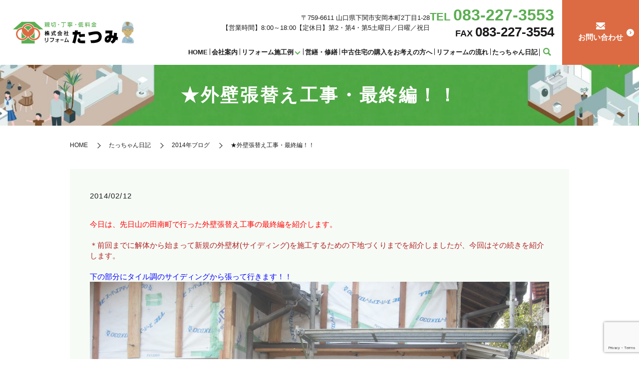

--- FILE ---
content_type: text/html; charset=UTF-8
request_url: https://www.r-tatumi.jp/blog/1184
body_size: 9105
content:
  <!DOCTYPE HTML>
<html lang="ja">
<head prefix="og: http://ogp.me/ns# fb: http://ogp.me/ns/fb# article: http://ogp.me/ns/article#">
  <meta charset="utf-8">
  <meta http-equiv="X-UA-Compatible" content="IE=edge,chrome=1">
  <meta name="viewport" content="width=device-width, initial-scale=1">
  <title>★外壁張替え工事・最終編！！</title>

		<!-- All in One SEO 4.9.0 - aioseo.com -->
	<meta name="description" content="今日は、先日山の田南町で行った外壁張替え工事の最終編を紹介します。 ＊前回までに解体から始まって新規の外壁材(" />
	<meta name="robots" content="max-image-preview:large" />
	<meta name="author" content="S10011637000007"/>
	<link rel="canonical" href="https://www.r-tatumi.jp/blog/1184" />
	<meta name="generator" content="All in One SEO (AIOSEO) 4.9.0" />
		<meta property="og:locale" content="ja_JP" />
		<meta property="og:site_name" content="株式会社リフォームたつみ | 株式会社リフォームたつみ｜山口県下関市のリフォーム会社｜キッチン・浴室・増改装" />
		<meta property="og:type" content="article" />
		<meta property="og:title" content="★外壁張替え工事・最終編！！" />
		<meta property="og:description" content="今日は、先日山の田南町で行った外壁張替え工事の最終編を紹介します。 ＊前回までに解体から始まって新規の外壁材(" />
		<meta property="og:url" content="https://www.r-tatumi.jp/blog/1184" />
		<meta property="og:image" content="https://r-tatumi.jp/wp-content/uploads/logo_ogp.jpg" />
		<meta property="og:image:secure_url" content="https://r-tatumi.jp/wp-content/uploads/logo_ogp.jpg" />
		<meta property="article:published_time" content="2014-02-12T06:05:04+00:00" />
		<meta property="article:modified_time" content="2019-01-26T03:56:23+00:00" />
		<meta name="twitter:card" content="summary" />
		<meta name="twitter:title" content="★外壁張替え工事・最終編！！" />
		<meta name="twitter:description" content="今日は、先日山の田南町で行った外壁張替え工事の最終編を紹介します。 ＊前回までに解体から始まって新規の外壁材(" />
		<meta name="twitter:image" content="http://s10011637000007.c32.hpms1.jp/wp-content/uploads/logo_ogp.jpg" />
		<script type="application/ld+json" class="aioseo-schema">
			{"@context":"https:\/\/schema.org","@graph":[{"@type":"Article","@id":"https:\/\/www.r-tatumi.jp\/blog\/1184#article","name":"\u2605\u5916\u58c1\u5f35\u66ff\u3048\u5de5\u4e8b\u30fb\u6700\u7d42\u7de8\uff01\uff01","headline":"\u2605\u5916\u58c1\u5f35\u66ff\u3048\u5de5\u4e8b\u30fb\u6700\u7d42\u7de8\uff01\uff01","author":{"@id":"https:\/\/www.r-tatumi.jp\/author\/s10011637000007#author"},"publisher":{"@id":"https:\/\/www.r-tatumi.jp\/#organization"},"image":{"@type":"ImageObject","url":"\/wp-content\/uploads\/DSCN9891.jpg","@id":"https:\/\/www.r-tatumi.jp\/blog\/1184\/#articleImage"},"datePublished":"2014-02-12T15:05:04+09:00","dateModified":"2019-01-26T12:56:23+09:00","inLanguage":"ja","mainEntityOfPage":{"@id":"https:\/\/www.r-tatumi.jp\/blog\/1184#webpage"},"isPartOf":{"@id":"https:\/\/www.r-tatumi.jp\/blog\/1184#webpage"},"articleSection":"2014\u5e74\u30d6\u30ed\u30b0, \u305f\u3063\u3061\u3083\u3093\u65e5\u8a18"},{"@type":"BreadcrumbList","@id":"https:\/\/www.r-tatumi.jp\/blog\/1184#breadcrumblist","itemListElement":[{"@type":"ListItem","@id":"https:\/\/www.r-tatumi.jp#listItem","position":1,"name":"Home","item":"https:\/\/www.r-tatumi.jp","nextItem":{"@type":"ListItem","@id":"https:\/\/www.r-tatumi.jp\/category\/blog#listItem","name":"\u305f\u3063\u3061\u3083\u3093\u65e5\u8a18"}},{"@type":"ListItem","@id":"https:\/\/www.r-tatumi.jp\/category\/blog#listItem","position":2,"name":"\u305f\u3063\u3061\u3083\u3093\u65e5\u8a18","item":"https:\/\/www.r-tatumi.jp\/category\/blog","nextItem":{"@type":"ListItem","@id":"https:\/\/www.r-tatumi.jp\/category\/blog\/2014#listItem","name":"2014\u5e74\u30d6\u30ed\u30b0"},"previousItem":{"@type":"ListItem","@id":"https:\/\/www.r-tatumi.jp#listItem","name":"Home"}},{"@type":"ListItem","@id":"https:\/\/www.r-tatumi.jp\/category\/blog\/2014#listItem","position":3,"name":"2014\u5e74\u30d6\u30ed\u30b0","item":"https:\/\/www.r-tatumi.jp\/category\/blog\/2014","nextItem":{"@type":"ListItem","@id":"https:\/\/www.r-tatumi.jp\/blog\/1184#listItem","name":"\u2605\u5916\u58c1\u5f35\u66ff\u3048\u5de5\u4e8b\u30fb\u6700\u7d42\u7de8\uff01\uff01"},"previousItem":{"@type":"ListItem","@id":"https:\/\/www.r-tatumi.jp\/category\/blog#listItem","name":"\u305f\u3063\u3061\u3083\u3093\u65e5\u8a18"}},{"@type":"ListItem","@id":"https:\/\/www.r-tatumi.jp\/blog\/1184#listItem","position":4,"name":"\u2605\u5916\u58c1\u5f35\u66ff\u3048\u5de5\u4e8b\u30fb\u6700\u7d42\u7de8\uff01\uff01","previousItem":{"@type":"ListItem","@id":"https:\/\/www.r-tatumi.jp\/category\/blog\/2014#listItem","name":"2014\u5e74\u30d6\u30ed\u30b0"}}]},{"@type":"Organization","@id":"https:\/\/www.r-tatumi.jp\/#organization","name":"\u682a\u5f0f\u4f1a\u793e\u30ea\u30d5\u30a9\u30fc\u30e0\u305f\u3064\u307f","description":"\u682a\u5f0f\u4f1a\u793e\u30ea\u30d5\u30a9\u30fc\u30e0\u305f\u3064\u307f\uff5c\u5c71\u53e3\u770c\u4e0b\u95a2\u5e02\u306e\u30ea\u30d5\u30a9\u30fc\u30e0\u4f1a\u793e\uff5c\u30ad\u30c3\u30c1\u30f3\u30fb\u6d74\u5ba4\u30fb\u5897\u6539\u88c5","url":"https:\/\/www.r-tatumi.jp\/"},{"@type":"Person","@id":"https:\/\/www.r-tatumi.jp\/author\/s10011637000007#author","url":"https:\/\/www.r-tatumi.jp\/author\/s10011637000007","name":"S10011637000007","image":{"@type":"ImageObject","@id":"https:\/\/www.r-tatumi.jp\/blog\/1184#authorImage","url":"https:\/\/secure.gravatar.com\/avatar\/0de1cfcc7cea6529135b81f84fb9ed66a8294d7eae60af7d830c22201f9148fc?s=96&d=mm&r=g","width":96,"height":96,"caption":"S10011637000007"}},{"@type":"WebPage","@id":"https:\/\/www.r-tatumi.jp\/blog\/1184#webpage","url":"https:\/\/www.r-tatumi.jp\/blog\/1184","name":"\u2605\u5916\u58c1\u5f35\u66ff\u3048\u5de5\u4e8b\u30fb\u6700\u7d42\u7de8\uff01\uff01","description":"\u4eca\u65e5\u306f\u3001\u5148\u65e5\u5c71\u306e\u7530\u5357\u753a\u3067\u884c\u3063\u305f\u5916\u58c1\u5f35\u66ff\u3048\u5de5\u4e8b\u306e\u6700\u7d42\u7de8\u3092\u7d39\u4ecb\u3057\u307e\u3059\u3002 \uff0a\u524d\u56de\u307e\u3067\u306b\u89e3\u4f53\u304b\u3089\u59cb\u307e\u3063\u3066\u65b0\u898f\u306e\u5916\u58c1\u6750(","inLanguage":"ja","isPartOf":{"@id":"https:\/\/www.r-tatumi.jp\/#website"},"breadcrumb":{"@id":"https:\/\/www.r-tatumi.jp\/blog\/1184#breadcrumblist"},"author":{"@id":"https:\/\/www.r-tatumi.jp\/author\/s10011637000007#author"},"creator":{"@id":"https:\/\/www.r-tatumi.jp\/author\/s10011637000007#author"},"datePublished":"2014-02-12T15:05:04+09:00","dateModified":"2019-01-26T12:56:23+09:00"},{"@type":"WebSite","@id":"https:\/\/www.r-tatumi.jp\/#website","url":"https:\/\/www.r-tatumi.jp\/","name":"\u682a\u5f0f\u4f1a\u793e\u30ea\u30d5\u30a9\u30fc\u30e0\u305f\u3064\u307f","description":"\u682a\u5f0f\u4f1a\u793e\u30ea\u30d5\u30a9\u30fc\u30e0\u305f\u3064\u307f\uff5c\u5c71\u53e3\u770c\u4e0b\u95a2\u5e02\u306e\u30ea\u30d5\u30a9\u30fc\u30e0\u4f1a\u793e\uff5c\u30ad\u30c3\u30c1\u30f3\u30fb\u6d74\u5ba4\u30fb\u5897\u6539\u88c5","inLanguage":"ja","publisher":{"@id":"https:\/\/www.r-tatumi.jp\/#organization"}}]}
		</script>
		<!-- All in One SEO -->

<style id='classic-theme-styles-inline-css' type='text/css'>
/*! This file is auto-generated */
.wp-block-button__link{color:#fff;background-color:#32373c;border-radius:9999px;box-shadow:none;text-decoration:none;padding:calc(.667em + 2px) calc(1.333em + 2px);font-size:1.125em}.wp-block-file__button{background:#32373c;color:#fff;text-decoration:none}
</style>
<link rel='stylesheet' id='aioseo/css/src/vue/standalone/blocks/table-of-contents/global.scss-css' href='https://www.r-tatumi.jp/wp-content/plugins/all-in-one-seo-pack/dist/Lite/assets/css/table-of-contents/global.e90f6d47.css' type='text/css' media='all' />
<style id='global-styles-inline-css' type='text/css'>
:root{--wp--preset--aspect-ratio--square: 1;--wp--preset--aspect-ratio--4-3: 4/3;--wp--preset--aspect-ratio--3-4: 3/4;--wp--preset--aspect-ratio--3-2: 3/2;--wp--preset--aspect-ratio--2-3: 2/3;--wp--preset--aspect-ratio--16-9: 16/9;--wp--preset--aspect-ratio--9-16: 9/16;--wp--preset--color--black: #000000;--wp--preset--color--cyan-bluish-gray: #abb8c3;--wp--preset--color--white: #ffffff;--wp--preset--color--pale-pink: #f78da7;--wp--preset--color--vivid-red: #cf2e2e;--wp--preset--color--luminous-vivid-orange: #ff6900;--wp--preset--color--luminous-vivid-amber: #fcb900;--wp--preset--color--light-green-cyan: #7bdcb5;--wp--preset--color--vivid-green-cyan: #00d084;--wp--preset--color--pale-cyan-blue: #8ed1fc;--wp--preset--color--vivid-cyan-blue: #0693e3;--wp--preset--color--vivid-purple: #9b51e0;--wp--preset--gradient--vivid-cyan-blue-to-vivid-purple: linear-gradient(135deg,rgba(6,147,227,1) 0%,rgb(155,81,224) 100%);--wp--preset--gradient--light-green-cyan-to-vivid-green-cyan: linear-gradient(135deg,rgb(122,220,180) 0%,rgb(0,208,130) 100%);--wp--preset--gradient--luminous-vivid-amber-to-luminous-vivid-orange: linear-gradient(135deg,rgba(252,185,0,1) 0%,rgba(255,105,0,1) 100%);--wp--preset--gradient--luminous-vivid-orange-to-vivid-red: linear-gradient(135deg,rgba(255,105,0,1) 0%,rgb(207,46,46) 100%);--wp--preset--gradient--very-light-gray-to-cyan-bluish-gray: linear-gradient(135deg,rgb(238,238,238) 0%,rgb(169,184,195) 100%);--wp--preset--gradient--cool-to-warm-spectrum: linear-gradient(135deg,rgb(74,234,220) 0%,rgb(151,120,209) 20%,rgb(207,42,186) 40%,rgb(238,44,130) 60%,rgb(251,105,98) 80%,rgb(254,248,76) 100%);--wp--preset--gradient--blush-light-purple: linear-gradient(135deg,rgb(255,206,236) 0%,rgb(152,150,240) 100%);--wp--preset--gradient--blush-bordeaux: linear-gradient(135deg,rgb(254,205,165) 0%,rgb(254,45,45) 50%,rgb(107,0,62) 100%);--wp--preset--gradient--luminous-dusk: linear-gradient(135deg,rgb(255,203,112) 0%,rgb(199,81,192) 50%,rgb(65,88,208) 100%);--wp--preset--gradient--pale-ocean: linear-gradient(135deg,rgb(255,245,203) 0%,rgb(182,227,212) 50%,rgb(51,167,181) 100%);--wp--preset--gradient--electric-grass: linear-gradient(135deg,rgb(202,248,128) 0%,rgb(113,206,126) 100%);--wp--preset--gradient--midnight: linear-gradient(135deg,rgb(2,3,129) 0%,rgb(40,116,252) 100%);--wp--preset--font-size--small: 13px;--wp--preset--font-size--medium: 20px;--wp--preset--font-size--large: 36px;--wp--preset--font-size--x-large: 42px;--wp--preset--spacing--20: 0.44rem;--wp--preset--spacing--30: 0.67rem;--wp--preset--spacing--40: 1rem;--wp--preset--spacing--50: 1.5rem;--wp--preset--spacing--60: 2.25rem;--wp--preset--spacing--70: 3.38rem;--wp--preset--spacing--80: 5.06rem;--wp--preset--shadow--natural: 6px 6px 9px rgba(0, 0, 0, 0.2);--wp--preset--shadow--deep: 12px 12px 50px rgba(0, 0, 0, 0.4);--wp--preset--shadow--sharp: 6px 6px 0px rgba(0, 0, 0, 0.2);--wp--preset--shadow--outlined: 6px 6px 0px -3px rgba(255, 255, 255, 1), 6px 6px rgba(0, 0, 0, 1);--wp--preset--shadow--crisp: 6px 6px 0px rgba(0, 0, 0, 1);}:where(.is-layout-flex){gap: 0.5em;}:where(.is-layout-grid){gap: 0.5em;}body .is-layout-flex{display: flex;}.is-layout-flex{flex-wrap: wrap;align-items: center;}.is-layout-flex > :is(*, div){margin: 0;}body .is-layout-grid{display: grid;}.is-layout-grid > :is(*, div){margin: 0;}:where(.wp-block-columns.is-layout-flex){gap: 2em;}:where(.wp-block-columns.is-layout-grid){gap: 2em;}:where(.wp-block-post-template.is-layout-flex){gap: 1.25em;}:where(.wp-block-post-template.is-layout-grid){gap: 1.25em;}.has-black-color{color: var(--wp--preset--color--black) !important;}.has-cyan-bluish-gray-color{color: var(--wp--preset--color--cyan-bluish-gray) !important;}.has-white-color{color: var(--wp--preset--color--white) !important;}.has-pale-pink-color{color: var(--wp--preset--color--pale-pink) !important;}.has-vivid-red-color{color: var(--wp--preset--color--vivid-red) !important;}.has-luminous-vivid-orange-color{color: var(--wp--preset--color--luminous-vivid-orange) !important;}.has-luminous-vivid-amber-color{color: var(--wp--preset--color--luminous-vivid-amber) !important;}.has-light-green-cyan-color{color: var(--wp--preset--color--light-green-cyan) !important;}.has-vivid-green-cyan-color{color: var(--wp--preset--color--vivid-green-cyan) !important;}.has-pale-cyan-blue-color{color: var(--wp--preset--color--pale-cyan-blue) !important;}.has-vivid-cyan-blue-color{color: var(--wp--preset--color--vivid-cyan-blue) !important;}.has-vivid-purple-color{color: var(--wp--preset--color--vivid-purple) !important;}.has-black-background-color{background-color: var(--wp--preset--color--black) !important;}.has-cyan-bluish-gray-background-color{background-color: var(--wp--preset--color--cyan-bluish-gray) !important;}.has-white-background-color{background-color: var(--wp--preset--color--white) !important;}.has-pale-pink-background-color{background-color: var(--wp--preset--color--pale-pink) !important;}.has-vivid-red-background-color{background-color: var(--wp--preset--color--vivid-red) !important;}.has-luminous-vivid-orange-background-color{background-color: var(--wp--preset--color--luminous-vivid-orange) !important;}.has-luminous-vivid-amber-background-color{background-color: var(--wp--preset--color--luminous-vivid-amber) !important;}.has-light-green-cyan-background-color{background-color: var(--wp--preset--color--light-green-cyan) !important;}.has-vivid-green-cyan-background-color{background-color: var(--wp--preset--color--vivid-green-cyan) !important;}.has-pale-cyan-blue-background-color{background-color: var(--wp--preset--color--pale-cyan-blue) !important;}.has-vivid-cyan-blue-background-color{background-color: var(--wp--preset--color--vivid-cyan-blue) !important;}.has-vivid-purple-background-color{background-color: var(--wp--preset--color--vivid-purple) !important;}.has-black-border-color{border-color: var(--wp--preset--color--black) !important;}.has-cyan-bluish-gray-border-color{border-color: var(--wp--preset--color--cyan-bluish-gray) !important;}.has-white-border-color{border-color: var(--wp--preset--color--white) !important;}.has-pale-pink-border-color{border-color: var(--wp--preset--color--pale-pink) !important;}.has-vivid-red-border-color{border-color: var(--wp--preset--color--vivid-red) !important;}.has-luminous-vivid-orange-border-color{border-color: var(--wp--preset--color--luminous-vivid-orange) !important;}.has-luminous-vivid-amber-border-color{border-color: var(--wp--preset--color--luminous-vivid-amber) !important;}.has-light-green-cyan-border-color{border-color: var(--wp--preset--color--light-green-cyan) !important;}.has-vivid-green-cyan-border-color{border-color: var(--wp--preset--color--vivid-green-cyan) !important;}.has-pale-cyan-blue-border-color{border-color: var(--wp--preset--color--pale-cyan-blue) !important;}.has-vivid-cyan-blue-border-color{border-color: var(--wp--preset--color--vivid-cyan-blue) !important;}.has-vivid-purple-border-color{border-color: var(--wp--preset--color--vivid-purple) !important;}.has-vivid-cyan-blue-to-vivid-purple-gradient-background{background: var(--wp--preset--gradient--vivid-cyan-blue-to-vivid-purple) !important;}.has-light-green-cyan-to-vivid-green-cyan-gradient-background{background: var(--wp--preset--gradient--light-green-cyan-to-vivid-green-cyan) !important;}.has-luminous-vivid-amber-to-luminous-vivid-orange-gradient-background{background: var(--wp--preset--gradient--luminous-vivid-amber-to-luminous-vivid-orange) !important;}.has-luminous-vivid-orange-to-vivid-red-gradient-background{background: var(--wp--preset--gradient--luminous-vivid-orange-to-vivid-red) !important;}.has-very-light-gray-to-cyan-bluish-gray-gradient-background{background: var(--wp--preset--gradient--very-light-gray-to-cyan-bluish-gray) !important;}.has-cool-to-warm-spectrum-gradient-background{background: var(--wp--preset--gradient--cool-to-warm-spectrum) !important;}.has-blush-light-purple-gradient-background{background: var(--wp--preset--gradient--blush-light-purple) !important;}.has-blush-bordeaux-gradient-background{background: var(--wp--preset--gradient--blush-bordeaux) !important;}.has-luminous-dusk-gradient-background{background: var(--wp--preset--gradient--luminous-dusk) !important;}.has-pale-ocean-gradient-background{background: var(--wp--preset--gradient--pale-ocean) !important;}.has-electric-grass-gradient-background{background: var(--wp--preset--gradient--electric-grass) !important;}.has-midnight-gradient-background{background: var(--wp--preset--gradient--midnight) !important;}.has-small-font-size{font-size: var(--wp--preset--font-size--small) !important;}.has-medium-font-size{font-size: var(--wp--preset--font-size--medium) !important;}.has-large-font-size{font-size: var(--wp--preset--font-size--large) !important;}.has-x-large-font-size{font-size: var(--wp--preset--font-size--x-large) !important;}
:where(.wp-block-post-template.is-layout-flex){gap: 1.25em;}:where(.wp-block-post-template.is-layout-grid){gap: 1.25em;}
:where(.wp-block-columns.is-layout-flex){gap: 2em;}:where(.wp-block-columns.is-layout-grid){gap: 2em;}
:root :where(.wp-block-pullquote){font-size: 1.5em;line-height: 1.6;}
</style>
<link rel='stylesheet' id='biz-cal-style-css' href='https://www.r-tatumi.jp/wp-content/plugins/biz-calendar/biz-cal.css' type='text/css' media='all' />
<link rel='stylesheet' id='contact-form-7-css' href='https://www.r-tatumi.jp/wp-content/plugins/contact-form-7/includes/css/styles.css' type='text/css' media='all' />
<link rel='stylesheet' id='main-style-css' href='https://www.r-tatumi.jp/wp-content/themes/r-tatumi2.com_theme/assets/css/main.css?t=1768964838' type='text/css' media='' />
<script type="text/javascript" src="https://www.r-tatumi.jp/wp-content/themes/r-tatumi2.com_theme/assets/js/vendor/jquery.min.js" id="jquery-js"></script>
<script type="text/javascript" id="biz-cal-script-js-extra">
/* <![CDATA[ */
var bizcalOptions = {"holiday_title":"\u5b9a\u4f11\u65e5","sun":"on","holiday":"on","temp_holidays":"2022-02-23\r\n2022-02-26\r\n2022-03-12\r\n2022-03-21\r\n2022-03-26\r\n2022-04-09\r\n2022-04-23\r\n2022-04-29\r\n2022-05-03\r\n2022-05-04\r\n2022-05-05\r\n2022-05-14\r\n2022-05-28\r\n2022-06-11\r\n2022-06-25\r\n","temp_weekdays":"","eventday_title":"\u30a4\u30d9\u30f3\u30c8\u958b\u50ac\u65e5","eventday_url":"","eventdays":"","month_limit":"\u5236\u9650\u306a\u3057","nextmonthlimit":"12","prevmonthlimit":"12","plugindir":"https:\/\/www.r-tatumi.jp\/wp-content\/plugins\/biz-calendar\/","national_holiday":""};
/* ]]> */
</script>
<script type="text/javascript" src="https://www.r-tatumi.jp/wp-content/plugins/biz-calendar/calendar.js" id="biz-cal-script-js"></script>
<script type="text/javascript" src="https://www.r-tatumi.jp/wp-content/themes/r-tatumi2.com_theme/assets/js/vendor/respond.min.js" id="respond-js"></script>
<link rel='shortlink' href='https://www.r-tatumi.jp/?p=1184' />
<style>.gallery .gallery-item img { width: auto; height: auto; }</style>  <script type="application/ld+json">
  {
    "@context": "http://schema.org",
    "@type": "BreadcrumbList",
    "itemListElement":
    [
      {
      "@type": "ListItem",
      "position": 1,
      "item":
      {
        "@id": "https://www.r-tatumi.jp/",
        "name": "株式会社リフォームたつみ"
      }
    },
{
      "@type": "ListItem",
      "position": 2,
      "item":
      {
        "@id": "https://www.r-tatumi.jp/category/blog/",
        "name": "たっちゃん日記"
      }
    },
{
      "@type": "ListItem",
      "position": 3,
      "item":
      {
        "@id": "https://www.r-tatumi.jp/category/blog/2014/",
        "name": "2014年ブログ"
      }
    },
{
      "@type": "ListItem",
      "position": 4,
      "item":
      {
        "@id": "https://www.r-tatumi.jp/blog/1184/",
        "name": "★外壁張替え工事・最終編！！"
      }
    }    ]
  }
  </script>


<script type="application/ld+json">
  {
    "@context": "http://schema.org/",
    "@type": "HomeAndConstructionBusiness",
    "name": "株式会社リフォームたつみ",
    "address": "〒759-6611 山口県下関市安岡本町2丁目1-28",
    "telephone": "083-227-3553",
    "faxNumber": "083-227-3554",
    "url": "https://www.r-tatumi.jp",
    "email": "info@r-tatumi.jp",
    "image": "https://www.r-tatumi.jp/wp-content/uploads/logo_ogp.jpg",
    "logo": "https://www.r-tatumi.jp/wp-content/uploads/logo_org.png",
    "datePublished": "2014-02-12T15:05:04+09:00",
    "dateModified": "2019-01-26T12:56:23+09:00"
  }
</script>
</head>
<body class="scrollTop">

  <div id="fb-root"></div>
  <script>(function(d, s, id) {
    var js, fjs = d.getElementsByTagName(s)[0];
    if (d.getElementById(id)) return;
    js = d.createElement(s); js.id = id;
    js.src = "https://connect.facebook.net/ja_JP/sdk.js#xfbml=1&version=v12.0";
    fjs.parentNode.insertBefore(js, fjs);
  }(document, 'script', 'facebook-jssdk'));</script>

  <header id="header">
    <div class="primary_header">
      <div class="container">
        <div class="row">
                    <div class="title">
                          <a href="https://www.r-tatumi.jp/">
                <img src="https://www.r-tatumi.jp/wp-content/uploads/logo.svg" alt="株式会社リフォームたつみ"/>
              </a>
                      </div>

			  
            <div class="hdr_right">
          <nav class="global_nav"><ul><li><a href="https://www.r-tatumi.jp/">HOME</a></li>
<li><a href="https://www.r-tatumi.jp/shop">会社案内</a></li>
<li class="has_under"><a href="https://www.r-tatumi.jp/">リフォーム施工例</a>
<ul class="sub-menu">
	<li><a href="https://www.r-tatumi.jp/kitchen">キッチン</a></li>
	<li><a href="https://www.r-tatumi.jp/bathroom">浴室</a></li>
	<li><a href="https://www.r-tatumi.jp/toilet">トイレ</a></li>
	<li><a href="https://www.r-tatumi.jp/renovation">リノベーション</a></li>
	<li><a href="https://www.r-tatumi.jp/indoor">室内改装</a></li>
	<li><a href="https://www.r-tatumi.jp/reconstruction">増改築</a></li>
	<li><a href="https://www.r-tatumi.jp/exterior">エクステリア・外構</a></li>
	<li><a href="https://www.r-tatumi.jp/roof">屋根</a></li>
	<li><a href="https://www.r-tatumi.jp/wall">外壁</a></li>
</ul>
</li>
<li><a href="https://www.r-tatumi.jp/repair">営繕・修繕</a></li>
<li><a href="https://www.r-tatumi.jp/event">中古住宅の購入をお考えの方へ</a></li>
<li><a href="https://www.r-tatumi.jp/de-repa">リフォームの流れ</a></li>
<li><a href="https://www.r-tatumi.jp/category/blog">たっちゃん日記</a></li>
<li class="sp-only02"><a href="https://www.r-tatumi.jp/contact">お問い合わせ</a></li>

                <li class="gnav_search">
                  <a href="#">search</a>
  <div class="epress_search">
    <form method="get" action="https://www.r-tatumi.jp/">
      <input type="text" placeholder="キーワードを入力" class="text" name="s" autocomplete="off" value="">
      <input type="submit" value="Search" class="submit">
    </form>
  </div>
  </li>
              </ul>
              <div class="menu_icon">
                <a href="javascript:void(0);"><span>メニュー開閉</span></a>
              </div></nav>                <div class="hdr_contact pc-only02">
                  <a href="/contact"><span class="icon_contact">お問い合わせ</span></a>
                </div>
            </div>
			
<div class="hdr_info_wrap">
  <div class="hdr_info">
    <ul class="hdr_info_pc pc-only">
      <li class="pc-only02">〒759-6611 山口県下関市安岡本町2丁目1-28<br>【営業時間】8:00～18:00【定休日】第2・第4・第5土曜日／日曜／祝日</li>
      <li>
        <strong class="fs22 tel_number text-primary">TEL <span class="fs32">083-227-3553</span></strong>
        <strong class="fs18 tel_number">FAX <span class="fs26">083-227-3554</span></strong>
      </li>
    </ul>
    <span class="hdr_info_sp sp-only"><a href="tel:083-227-3553"><img src="/wp-content/uploads/icon_tel.png"
          alt="TEL" /></a></span>
  </div>
</div>
		  
        </div>
      </div>
    </div>
  </header>

  <main>
              <h1 class="wow" style="">
                  ★外壁張替え工事・最終編！！                      </h1>

    
    <div class="bread_wrap">
      <div class="container gutters">
        <div class="row bread">
              <ul class="col span_12">
                <li><a href="https://www.r-tatumi.jp">HOME</a></li>
                        <li><a href="https://www.r-tatumi.jp/category/blog">たっちゃん日記</a></li>
                        <li><a href="https://www.r-tatumi.jp/category/blog/2014">2014年ブログ</a></li>
                                    <li>★外壁張替え工事・最終編！！</li>
                            </ul>
          </div>
      </div>
    </div>
<section>
  <div class="container gutters">
    <div class="row">

  
             
        <div class="col span_12 column_main">
                <article class="row article_detail">
      <div class="article_date">
        <p>2014/02/12</p>
      </div>
      <div class="row">
        <div class="col span_12">
          <span style="color:#ff0000;">今日は、先日山の田南町で行った外壁張替え工事の最終編を紹介します。</span><br><br>

<span style="color:#b22222;">＊前回までに解体から始まって新規の外壁材(サイディング)を施工するための下地づくりまでを紹介しましたが、今回はその続きを紹介します。</span><br><br>

<span style="color:#0000ff;">下の部分にタイル調のサイディングから張って行きます！！</span><br>
<img decoding="async" alt="" src="/wp-content/uploads/DSCN9891.jpg"><br><br>

<img decoding="async" alt="" src="/wp-content/uploads/DSCN9896411.jpg"><br><br>

<span style="color:#0000ff;">上部にサイディングを張る前に合わせ目部分にジョイントを施工しておきます<br>
（このジョイント部分は後でコーキングを打ちます）！！</span><br>
<img decoding="async" alt="" src="/wp-content/uploads/DSCN99018.jpg"><br><br>

<span style="color:#0000ff;">加工したサイディングは重いので３人がかりで持ち上げます！！</span><br>
<img decoding="async" alt="" src="/wp-content/uploads/DSCN99087.jpg"><br><br>

<img decoding="async" alt="" src="/wp-content/uploads/DSCN99107.jpg"><br><br>

<span style="color:#0000ff;">この様に下で加工しては、順次サイディングを張って行きます！！</span><br>
<img decoding="async" alt="" src="/wp-content/uploads/DSCN99137.jpg"><br><br>

<span style="color:#0000ff;">こちら側も同様に順次張って行きます！！</span><br>
<img decoding="async" alt="" src="/wp-content/uploads/DSCN99155.jpg"><br><br>

<span style="color:#0000ff;">サイディングの施工が終わったら、ジョイント部分やコーナーにコーキングを打つための養生テープを張って行きます！！</span><br>
<img decoding="async" alt="" src="/wp-content/uploads/DSCN9952.jpg"><br><br>

<span style="color:#0000ff;">続いてコーキングを打ちます！！</span><br>
<img decoding="async" alt="" src="/wp-content/uploads/DSCN99983.jpg"><br><br>

<span style="color:#0000ff;">最後に一旦取り外していた玄関の照明や表札を取付けます！！</span><br>
<img decoding="async" alt="" src="/wp-content/uploads/DSCN99953.jpg"><br><br>

<span style="color:#0000ff;">以上で完成です！！</span><br>
<img decoding="async" alt="" src="/wp-content/uploads/DSCN00643.jpg"><br><br>

<img decoding="async" alt="" src="/wp-content/uploads/DSCN0061.jpg"><br><br>

<span style="color:#b22222;">＊工事前を、もう一度！！</span><br>
<img decoding="async" alt="" src="/wp-content/uploads/DSCN040033.jpg"><br><br>

これで壁が落ちる心配もなくなり、きれいになったと施主さんも大変喜んでくれました。<br><br>
<br>

        </div>
      </div>

          </article>

    <div class='epress_pager'>
      <div class="epress_pager_prev">
        <a href="https://www.r-tatumi.jp/blog/1182" rel="prev">外壁張替え工事！！</a>      </div>
      <div class="epress_pager_next">
        <a href="https://www.r-tatumi.jp/blog/1188" rel="next">★ボーリング大会！！</a>      </div>
    </div>
              </div>
      
    </div>
  </div>
</section>

  </main>
<div class="footer_fixed">
  <div class="container">
    <ul class="footer_fixed_list pc-only">
      <li class="ttl">お問い合わせ</li>
      <li class="tel"><span>TEL:<span class="tel_large">083-227-3553</span></span></li>
      <li class="more contact_btn"><a href="/contact" class="add_arrow"><span class="icon_mail">お問い合わせはこちら</span></a></li>
      <li>
        <p class="text-center mb0"><a href="https://www.instagram.com/re_tatsumi/" target="_blank"
            class="link_instagram"><span class="icon_instagram">Instagram更新中！</span></a></p>
      </li>
    </ul>

    <ul class="footer_fixed_list sp-only">
      <li>
        <figure class="tel_text">
          <a href="tel:083-227-3553">
            <img src="/wp-content/uploads/sp_flow_img001.png" alt="098-963-9899">
          </a>
        </figure>
      </li>
      <li>
        <figure>
          <a href="/contact">
            <img src="/wp-content/uploads/sp_flow_img002.png" alt="お問い合わせ">
          </a>
        </figure>
      </li>
      <li>
        <figure>
          <a href="https://www.instagram.com/re_tatsumi/" target="_blank">
			  <img src="/wp-content/uploads/icon_instagram.png" alt="Instagram" class="icon_instagram">
            <img src="/wp-content/uploads/sp_flow_img003.png" alt="Instagram">
          </a>
        </figure>
      </li>
    </ul>
  </div>
</div>

<footer id="footer">    <style>
.share_button {
  letter-spacing: -.40em;
  padding-top: 30px;
  margin-bottom: 7%;
  list-style: none;
}
.share_button > * {
  letter-spacing: normal;
  vertical-align: bottom;
  margin: 10px 0;
  line-height: 0;
}
.column_sub .share_button {
  margin-top: 0;
  padding-top: 0;
}
@media ( min-width : 768px ) {
  footer .share_button{
    padding-top: 30px;
    margin-bottom: 10px;
    text-align: center;
  }
  footer .share_button li{
    margin: 0 10px 0 0;
    display: inline-block;
  }
  footer .share_button li:last-child{
    margin-right: 0;
  }
}
</style>
  <ul class="container share_button mt0">
    <li>
      <!-- Facebook -->
      <div class="fb-share-button" data-href="https://www.r-tatumi.jp/blog/1184" data-layout="button" data-size="small" data-mobile-iframe="false"><a class="fb-xfbml-parse-ignore" target="_blank" href="https://www.facebook.com/sharer/sharer.php?u=http%3A%2F%2Fwww.%2F&amp;src=sdkpreparse">シェア</a></div>
    </li>
    <li>
      <!-- Twitter -->
      <a href="https://twitter.com/share" class="twitter-share-button" data-lang="ja">ツイート</a>
      <script>!function(d,s,id){var js,fjs=d.getElementsByTagName(s)[0],p=/^http:/.test(d.location)?'http':'https';if(!d.getElementById(id)){js=d.createElement(s);js.id=id;js.src=p+'://platform.twitter.com/widgets.js';fjs.parentNode.insertBefore(js,fjs);}}(document,'script','twitter-wjs');</script>
    </li>
    <li>
      <!-- LINE -->
      <div class="line-it-button" data-lang="ja" data-type="share-a" data-ver="3" data-url="https://www.r-tatumi.jp/blog/1184" data-color="default" data-size="small" data-count="false" style="display: none;"></div>
      <script src="https://www.line-website.com/social-plugins/js/thirdparty/loader.min.js" async="async" defer="defer"></script>
    </li>
  </ul>
        <div class="footer_nav_wrap">
      <div class="container">
        <div class="row">
        <nav class="col span_12"><ul><li><a href="https://www.r-tatumi.jp/policy">プライバシーポリシー</a></li>
<li><a href="https://www.r-tatumi.jp/sitemap">サイトマップ</a></li>
</ul></nav>        </div>
      </div>
    </div>
    <div class="footer_copyright_wrap">
      <div class="container">
        <div class="row">
          <div class="col span_12">
            <p>Copyright &copy; 株式会社リフォームたつみ All Rights Reserved.<br>
              【掲載の記事・写真・イラストなどの無断複写・転載を禁じます】</p>
          </div>
        </div>
      </div>
    </div>
    <p class="pagetop"><a href="javascript:void(0);">トップへ戻る</a></p>
  </footer>
  
  <script type="speculationrules">
{"prefetch":[{"source":"document","where":{"and":[{"href_matches":"\/*"},{"not":{"href_matches":["\/wp-*.php","\/wp-admin\/*","\/wp-content\/uploads\/*","\/wp-content\/*","\/wp-content\/plugins\/*","\/wp-content\/themes\/r-tatumi2.com_theme\/*","\/*\\?(.+)"]}},{"not":{"selector_matches":"a[rel~=\"nofollow\"]"}},{"not":{"selector_matches":".no-prefetch, .no-prefetch a"}}]},"eagerness":"conservative"}]}
</script>
<script type="module"  src="https://www.r-tatumi.jp/wp-content/plugins/all-in-one-seo-pack/dist/Lite/assets/table-of-contents.95d0dfce.js" id="aioseo/js/src/vue/standalone/blocks/table-of-contents/frontend.js-js"></script>
<script type="text/javascript" src="https://www.r-tatumi.jp/wp-includes/js/dist/hooks.min.js" id="wp-hooks-js"></script>
<script type="text/javascript" src="https://www.r-tatumi.jp/wp-includes/js/dist/i18n.min.js" id="wp-i18n-js"></script>
<script type="text/javascript" id="wp-i18n-js-after">
/* <![CDATA[ */
wp.i18n.setLocaleData( { 'text direction\u0004ltr': [ 'ltr' ] } );
/* ]]> */
</script>
<script type="text/javascript" src="https://www.r-tatumi.jp/wp-content/plugins/contact-form-7/includes/swv/js/index.js" id="swv-js"></script>
<script type="text/javascript" id="contact-form-7-js-translations">
/* <![CDATA[ */
( function( domain, translations ) {
	var localeData = translations.locale_data[ domain ] || translations.locale_data.messages;
	localeData[""].domain = domain;
	wp.i18n.setLocaleData( localeData, domain );
} )( "contact-form-7", {"translation-revision-date":"2025-10-29 09:23:50+0000","generator":"GlotPress\/4.0.3","domain":"messages","locale_data":{"messages":{"":{"domain":"messages","plural-forms":"nplurals=1; plural=0;","lang":"ja_JP"},"This contact form is placed in the wrong place.":["\u3053\u306e\u30b3\u30f3\u30bf\u30af\u30c8\u30d5\u30a9\u30fc\u30e0\u306f\u9593\u9055\u3063\u305f\u4f4d\u7f6e\u306b\u7f6e\u304b\u308c\u3066\u3044\u307e\u3059\u3002"],"Error:":["\u30a8\u30e9\u30fc:"]}},"comment":{"reference":"includes\/js\/index.js"}} );
/* ]]> */
</script>
<script type="text/javascript" id="contact-form-7-js-before">
/* <![CDATA[ */
var wpcf7 = {
    "api": {
        "root": "https:\/\/www.r-tatumi.jp\/wp-json\/",
        "namespace": "contact-form-7\/v1"
    }
};
/* ]]> */
</script>
<script type="text/javascript" src="https://www.r-tatumi.jp/wp-content/plugins/contact-form-7/includes/js/index.js" id="contact-form-7-js"></script>
<script type="text/javascript" src="https://www.r-tatumi.jp/wp-content/themes/r-tatumi2.com_theme/assets/js/vendor/bundle.js" id="bundle-js"></script>
<script type="text/javascript" id="main-script-js-extra">
/* <![CDATA[ */
var wp_theme_options = {"loader":{"enable":false,"timming":"once","home_only":true,"delay":3000,"fadeout":600,"file_name":"loader"},"is_front":""};
/* ]]> */
</script>
<script type="text/javascript" src="https://www.r-tatumi.jp/wp-content/themes/r-tatumi2.com_theme/assets/js/main.js?t=1768964838" id="main-script-js"></script>
<script type="text/javascript" src="https://www.google.com/recaptcha/api.js?render=6LcPeSQeAAAAAFu7ZJdKQ77SY-qd7Tp0JcKQVAwR" id="google-recaptcha-js"></script>
<script type="text/javascript" src="https://www.r-tatumi.jp/wp-includes/js/dist/vendor/wp-polyfill.min.js" id="wp-polyfill-js"></script>
<script type="text/javascript" id="wpcf7-recaptcha-js-before">
/* <![CDATA[ */
var wpcf7_recaptcha = {
    "sitekey": "6LcPeSQeAAAAAFu7ZJdKQ77SY-qd7Tp0JcKQVAwR",
    "actions": {
        "homepage": "homepage",
        "contactform": "contactform"
    }
};
/* ]]> */
</script>
<script type="text/javascript" src="https://www.r-tatumi.jp/wp-content/plugins/contact-form-7/modules/recaptcha/index.js" id="wpcf7-recaptcha-js"></script>
</body>
</html>


--- FILE ---
content_type: text/html; charset=utf-8
request_url: https://www.google.com/recaptcha/api2/anchor?ar=1&k=6LcPeSQeAAAAAFu7ZJdKQ77SY-qd7Tp0JcKQVAwR&co=aHR0cHM6Ly93d3cuci10YXR1bWkuanA6NDQz&hl=en&v=PoyoqOPhxBO7pBk68S4YbpHZ&size=invisible&anchor-ms=20000&execute-ms=30000&cb=c8cuuu2gg898
body_size: 48648
content:
<!DOCTYPE HTML><html dir="ltr" lang="en"><head><meta http-equiv="Content-Type" content="text/html; charset=UTF-8">
<meta http-equiv="X-UA-Compatible" content="IE=edge">
<title>reCAPTCHA</title>
<style type="text/css">
/* cyrillic-ext */
@font-face {
  font-family: 'Roboto';
  font-style: normal;
  font-weight: 400;
  font-stretch: 100%;
  src: url(//fonts.gstatic.com/s/roboto/v48/KFO7CnqEu92Fr1ME7kSn66aGLdTylUAMa3GUBHMdazTgWw.woff2) format('woff2');
  unicode-range: U+0460-052F, U+1C80-1C8A, U+20B4, U+2DE0-2DFF, U+A640-A69F, U+FE2E-FE2F;
}
/* cyrillic */
@font-face {
  font-family: 'Roboto';
  font-style: normal;
  font-weight: 400;
  font-stretch: 100%;
  src: url(//fonts.gstatic.com/s/roboto/v48/KFO7CnqEu92Fr1ME7kSn66aGLdTylUAMa3iUBHMdazTgWw.woff2) format('woff2');
  unicode-range: U+0301, U+0400-045F, U+0490-0491, U+04B0-04B1, U+2116;
}
/* greek-ext */
@font-face {
  font-family: 'Roboto';
  font-style: normal;
  font-weight: 400;
  font-stretch: 100%;
  src: url(//fonts.gstatic.com/s/roboto/v48/KFO7CnqEu92Fr1ME7kSn66aGLdTylUAMa3CUBHMdazTgWw.woff2) format('woff2');
  unicode-range: U+1F00-1FFF;
}
/* greek */
@font-face {
  font-family: 'Roboto';
  font-style: normal;
  font-weight: 400;
  font-stretch: 100%;
  src: url(//fonts.gstatic.com/s/roboto/v48/KFO7CnqEu92Fr1ME7kSn66aGLdTylUAMa3-UBHMdazTgWw.woff2) format('woff2');
  unicode-range: U+0370-0377, U+037A-037F, U+0384-038A, U+038C, U+038E-03A1, U+03A3-03FF;
}
/* math */
@font-face {
  font-family: 'Roboto';
  font-style: normal;
  font-weight: 400;
  font-stretch: 100%;
  src: url(//fonts.gstatic.com/s/roboto/v48/KFO7CnqEu92Fr1ME7kSn66aGLdTylUAMawCUBHMdazTgWw.woff2) format('woff2');
  unicode-range: U+0302-0303, U+0305, U+0307-0308, U+0310, U+0312, U+0315, U+031A, U+0326-0327, U+032C, U+032F-0330, U+0332-0333, U+0338, U+033A, U+0346, U+034D, U+0391-03A1, U+03A3-03A9, U+03B1-03C9, U+03D1, U+03D5-03D6, U+03F0-03F1, U+03F4-03F5, U+2016-2017, U+2034-2038, U+203C, U+2040, U+2043, U+2047, U+2050, U+2057, U+205F, U+2070-2071, U+2074-208E, U+2090-209C, U+20D0-20DC, U+20E1, U+20E5-20EF, U+2100-2112, U+2114-2115, U+2117-2121, U+2123-214F, U+2190, U+2192, U+2194-21AE, U+21B0-21E5, U+21F1-21F2, U+21F4-2211, U+2213-2214, U+2216-22FF, U+2308-230B, U+2310, U+2319, U+231C-2321, U+2336-237A, U+237C, U+2395, U+239B-23B7, U+23D0, U+23DC-23E1, U+2474-2475, U+25AF, U+25B3, U+25B7, U+25BD, U+25C1, U+25CA, U+25CC, U+25FB, U+266D-266F, U+27C0-27FF, U+2900-2AFF, U+2B0E-2B11, U+2B30-2B4C, U+2BFE, U+3030, U+FF5B, U+FF5D, U+1D400-1D7FF, U+1EE00-1EEFF;
}
/* symbols */
@font-face {
  font-family: 'Roboto';
  font-style: normal;
  font-weight: 400;
  font-stretch: 100%;
  src: url(//fonts.gstatic.com/s/roboto/v48/KFO7CnqEu92Fr1ME7kSn66aGLdTylUAMaxKUBHMdazTgWw.woff2) format('woff2');
  unicode-range: U+0001-000C, U+000E-001F, U+007F-009F, U+20DD-20E0, U+20E2-20E4, U+2150-218F, U+2190, U+2192, U+2194-2199, U+21AF, U+21E6-21F0, U+21F3, U+2218-2219, U+2299, U+22C4-22C6, U+2300-243F, U+2440-244A, U+2460-24FF, U+25A0-27BF, U+2800-28FF, U+2921-2922, U+2981, U+29BF, U+29EB, U+2B00-2BFF, U+4DC0-4DFF, U+FFF9-FFFB, U+10140-1018E, U+10190-1019C, U+101A0, U+101D0-101FD, U+102E0-102FB, U+10E60-10E7E, U+1D2C0-1D2D3, U+1D2E0-1D37F, U+1F000-1F0FF, U+1F100-1F1AD, U+1F1E6-1F1FF, U+1F30D-1F30F, U+1F315, U+1F31C, U+1F31E, U+1F320-1F32C, U+1F336, U+1F378, U+1F37D, U+1F382, U+1F393-1F39F, U+1F3A7-1F3A8, U+1F3AC-1F3AF, U+1F3C2, U+1F3C4-1F3C6, U+1F3CA-1F3CE, U+1F3D4-1F3E0, U+1F3ED, U+1F3F1-1F3F3, U+1F3F5-1F3F7, U+1F408, U+1F415, U+1F41F, U+1F426, U+1F43F, U+1F441-1F442, U+1F444, U+1F446-1F449, U+1F44C-1F44E, U+1F453, U+1F46A, U+1F47D, U+1F4A3, U+1F4B0, U+1F4B3, U+1F4B9, U+1F4BB, U+1F4BF, U+1F4C8-1F4CB, U+1F4D6, U+1F4DA, U+1F4DF, U+1F4E3-1F4E6, U+1F4EA-1F4ED, U+1F4F7, U+1F4F9-1F4FB, U+1F4FD-1F4FE, U+1F503, U+1F507-1F50B, U+1F50D, U+1F512-1F513, U+1F53E-1F54A, U+1F54F-1F5FA, U+1F610, U+1F650-1F67F, U+1F687, U+1F68D, U+1F691, U+1F694, U+1F698, U+1F6AD, U+1F6B2, U+1F6B9-1F6BA, U+1F6BC, U+1F6C6-1F6CF, U+1F6D3-1F6D7, U+1F6E0-1F6EA, U+1F6F0-1F6F3, U+1F6F7-1F6FC, U+1F700-1F7FF, U+1F800-1F80B, U+1F810-1F847, U+1F850-1F859, U+1F860-1F887, U+1F890-1F8AD, U+1F8B0-1F8BB, U+1F8C0-1F8C1, U+1F900-1F90B, U+1F93B, U+1F946, U+1F984, U+1F996, U+1F9E9, U+1FA00-1FA6F, U+1FA70-1FA7C, U+1FA80-1FA89, U+1FA8F-1FAC6, U+1FACE-1FADC, U+1FADF-1FAE9, U+1FAF0-1FAF8, U+1FB00-1FBFF;
}
/* vietnamese */
@font-face {
  font-family: 'Roboto';
  font-style: normal;
  font-weight: 400;
  font-stretch: 100%;
  src: url(//fonts.gstatic.com/s/roboto/v48/KFO7CnqEu92Fr1ME7kSn66aGLdTylUAMa3OUBHMdazTgWw.woff2) format('woff2');
  unicode-range: U+0102-0103, U+0110-0111, U+0128-0129, U+0168-0169, U+01A0-01A1, U+01AF-01B0, U+0300-0301, U+0303-0304, U+0308-0309, U+0323, U+0329, U+1EA0-1EF9, U+20AB;
}
/* latin-ext */
@font-face {
  font-family: 'Roboto';
  font-style: normal;
  font-weight: 400;
  font-stretch: 100%;
  src: url(//fonts.gstatic.com/s/roboto/v48/KFO7CnqEu92Fr1ME7kSn66aGLdTylUAMa3KUBHMdazTgWw.woff2) format('woff2');
  unicode-range: U+0100-02BA, U+02BD-02C5, U+02C7-02CC, U+02CE-02D7, U+02DD-02FF, U+0304, U+0308, U+0329, U+1D00-1DBF, U+1E00-1E9F, U+1EF2-1EFF, U+2020, U+20A0-20AB, U+20AD-20C0, U+2113, U+2C60-2C7F, U+A720-A7FF;
}
/* latin */
@font-face {
  font-family: 'Roboto';
  font-style: normal;
  font-weight: 400;
  font-stretch: 100%;
  src: url(//fonts.gstatic.com/s/roboto/v48/KFO7CnqEu92Fr1ME7kSn66aGLdTylUAMa3yUBHMdazQ.woff2) format('woff2');
  unicode-range: U+0000-00FF, U+0131, U+0152-0153, U+02BB-02BC, U+02C6, U+02DA, U+02DC, U+0304, U+0308, U+0329, U+2000-206F, U+20AC, U+2122, U+2191, U+2193, U+2212, U+2215, U+FEFF, U+FFFD;
}
/* cyrillic-ext */
@font-face {
  font-family: 'Roboto';
  font-style: normal;
  font-weight: 500;
  font-stretch: 100%;
  src: url(//fonts.gstatic.com/s/roboto/v48/KFO7CnqEu92Fr1ME7kSn66aGLdTylUAMa3GUBHMdazTgWw.woff2) format('woff2');
  unicode-range: U+0460-052F, U+1C80-1C8A, U+20B4, U+2DE0-2DFF, U+A640-A69F, U+FE2E-FE2F;
}
/* cyrillic */
@font-face {
  font-family: 'Roboto';
  font-style: normal;
  font-weight: 500;
  font-stretch: 100%;
  src: url(//fonts.gstatic.com/s/roboto/v48/KFO7CnqEu92Fr1ME7kSn66aGLdTylUAMa3iUBHMdazTgWw.woff2) format('woff2');
  unicode-range: U+0301, U+0400-045F, U+0490-0491, U+04B0-04B1, U+2116;
}
/* greek-ext */
@font-face {
  font-family: 'Roboto';
  font-style: normal;
  font-weight: 500;
  font-stretch: 100%;
  src: url(//fonts.gstatic.com/s/roboto/v48/KFO7CnqEu92Fr1ME7kSn66aGLdTylUAMa3CUBHMdazTgWw.woff2) format('woff2');
  unicode-range: U+1F00-1FFF;
}
/* greek */
@font-face {
  font-family: 'Roboto';
  font-style: normal;
  font-weight: 500;
  font-stretch: 100%;
  src: url(//fonts.gstatic.com/s/roboto/v48/KFO7CnqEu92Fr1ME7kSn66aGLdTylUAMa3-UBHMdazTgWw.woff2) format('woff2');
  unicode-range: U+0370-0377, U+037A-037F, U+0384-038A, U+038C, U+038E-03A1, U+03A3-03FF;
}
/* math */
@font-face {
  font-family: 'Roboto';
  font-style: normal;
  font-weight: 500;
  font-stretch: 100%;
  src: url(//fonts.gstatic.com/s/roboto/v48/KFO7CnqEu92Fr1ME7kSn66aGLdTylUAMawCUBHMdazTgWw.woff2) format('woff2');
  unicode-range: U+0302-0303, U+0305, U+0307-0308, U+0310, U+0312, U+0315, U+031A, U+0326-0327, U+032C, U+032F-0330, U+0332-0333, U+0338, U+033A, U+0346, U+034D, U+0391-03A1, U+03A3-03A9, U+03B1-03C9, U+03D1, U+03D5-03D6, U+03F0-03F1, U+03F4-03F5, U+2016-2017, U+2034-2038, U+203C, U+2040, U+2043, U+2047, U+2050, U+2057, U+205F, U+2070-2071, U+2074-208E, U+2090-209C, U+20D0-20DC, U+20E1, U+20E5-20EF, U+2100-2112, U+2114-2115, U+2117-2121, U+2123-214F, U+2190, U+2192, U+2194-21AE, U+21B0-21E5, U+21F1-21F2, U+21F4-2211, U+2213-2214, U+2216-22FF, U+2308-230B, U+2310, U+2319, U+231C-2321, U+2336-237A, U+237C, U+2395, U+239B-23B7, U+23D0, U+23DC-23E1, U+2474-2475, U+25AF, U+25B3, U+25B7, U+25BD, U+25C1, U+25CA, U+25CC, U+25FB, U+266D-266F, U+27C0-27FF, U+2900-2AFF, U+2B0E-2B11, U+2B30-2B4C, U+2BFE, U+3030, U+FF5B, U+FF5D, U+1D400-1D7FF, U+1EE00-1EEFF;
}
/* symbols */
@font-face {
  font-family: 'Roboto';
  font-style: normal;
  font-weight: 500;
  font-stretch: 100%;
  src: url(//fonts.gstatic.com/s/roboto/v48/KFO7CnqEu92Fr1ME7kSn66aGLdTylUAMaxKUBHMdazTgWw.woff2) format('woff2');
  unicode-range: U+0001-000C, U+000E-001F, U+007F-009F, U+20DD-20E0, U+20E2-20E4, U+2150-218F, U+2190, U+2192, U+2194-2199, U+21AF, U+21E6-21F0, U+21F3, U+2218-2219, U+2299, U+22C4-22C6, U+2300-243F, U+2440-244A, U+2460-24FF, U+25A0-27BF, U+2800-28FF, U+2921-2922, U+2981, U+29BF, U+29EB, U+2B00-2BFF, U+4DC0-4DFF, U+FFF9-FFFB, U+10140-1018E, U+10190-1019C, U+101A0, U+101D0-101FD, U+102E0-102FB, U+10E60-10E7E, U+1D2C0-1D2D3, U+1D2E0-1D37F, U+1F000-1F0FF, U+1F100-1F1AD, U+1F1E6-1F1FF, U+1F30D-1F30F, U+1F315, U+1F31C, U+1F31E, U+1F320-1F32C, U+1F336, U+1F378, U+1F37D, U+1F382, U+1F393-1F39F, U+1F3A7-1F3A8, U+1F3AC-1F3AF, U+1F3C2, U+1F3C4-1F3C6, U+1F3CA-1F3CE, U+1F3D4-1F3E0, U+1F3ED, U+1F3F1-1F3F3, U+1F3F5-1F3F7, U+1F408, U+1F415, U+1F41F, U+1F426, U+1F43F, U+1F441-1F442, U+1F444, U+1F446-1F449, U+1F44C-1F44E, U+1F453, U+1F46A, U+1F47D, U+1F4A3, U+1F4B0, U+1F4B3, U+1F4B9, U+1F4BB, U+1F4BF, U+1F4C8-1F4CB, U+1F4D6, U+1F4DA, U+1F4DF, U+1F4E3-1F4E6, U+1F4EA-1F4ED, U+1F4F7, U+1F4F9-1F4FB, U+1F4FD-1F4FE, U+1F503, U+1F507-1F50B, U+1F50D, U+1F512-1F513, U+1F53E-1F54A, U+1F54F-1F5FA, U+1F610, U+1F650-1F67F, U+1F687, U+1F68D, U+1F691, U+1F694, U+1F698, U+1F6AD, U+1F6B2, U+1F6B9-1F6BA, U+1F6BC, U+1F6C6-1F6CF, U+1F6D3-1F6D7, U+1F6E0-1F6EA, U+1F6F0-1F6F3, U+1F6F7-1F6FC, U+1F700-1F7FF, U+1F800-1F80B, U+1F810-1F847, U+1F850-1F859, U+1F860-1F887, U+1F890-1F8AD, U+1F8B0-1F8BB, U+1F8C0-1F8C1, U+1F900-1F90B, U+1F93B, U+1F946, U+1F984, U+1F996, U+1F9E9, U+1FA00-1FA6F, U+1FA70-1FA7C, U+1FA80-1FA89, U+1FA8F-1FAC6, U+1FACE-1FADC, U+1FADF-1FAE9, U+1FAF0-1FAF8, U+1FB00-1FBFF;
}
/* vietnamese */
@font-face {
  font-family: 'Roboto';
  font-style: normal;
  font-weight: 500;
  font-stretch: 100%;
  src: url(//fonts.gstatic.com/s/roboto/v48/KFO7CnqEu92Fr1ME7kSn66aGLdTylUAMa3OUBHMdazTgWw.woff2) format('woff2');
  unicode-range: U+0102-0103, U+0110-0111, U+0128-0129, U+0168-0169, U+01A0-01A1, U+01AF-01B0, U+0300-0301, U+0303-0304, U+0308-0309, U+0323, U+0329, U+1EA0-1EF9, U+20AB;
}
/* latin-ext */
@font-face {
  font-family: 'Roboto';
  font-style: normal;
  font-weight: 500;
  font-stretch: 100%;
  src: url(//fonts.gstatic.com/s/roboto/v48/KFO7CnqEu92Fr1ME7kSn66aGLdTylUAMa3KUBHMdazTgWw.woff2) format('woff2');
  unicode-range: U+0100-02BA, U+02BD-02C5, U+02C7-02CC, U+02CE-02D7, U+02DD-02FF, U+0304, U+0308, U+0329, U+1D00-1DBF, U+1E00-1E9F, U+1EF2-1EFF, U+2020, U+20A0-20AB, U+20AD-20C0, U+2113, U+2C60-2C7F, U+A720-A7FF;
}
/* latin */
@font-face {
  font-family: 'Roboto';
  font-style: normal;
  font-weight: 500;
  font-stretch: 100%;
  src: url(//fonts.gstatic.com/s/roboto/v48/KFO7CnqEu92Fr1ME7kSn66aGLdTylUAMa3yUBHMdazQ.woff2) format('woff2');
  unicode-range: U+0000-00FF, U+0131, U+0152-0153, U+02BB-02BC, U+02C6, U+02DA, U+02DC, U+0304, U+0308, U+0329, U+2000-206F, U+20AC, U+2122, U+2191, U+2193, U+2212, U+2215, U+FEFF, U+FFFD;
}
/* cyrillic-ext */
@font-face {
  font-family: 'Roboto';
  font-style: normal;
  font-weight: 900;
  font-stretch: 100%;
  src: url(//fonts.gstatic.com/s/roboto/v48/KFO7CnqEu92Fr1ME7kSn66aGLdTylUAMa3GUBHMdazTgWw.woff2) format('woff2');
  unicode-range: U+0460-052F, U+1C80-1C8A, U+20B4, U+2DE0-2DFF, U+A640-A69F, U+FE2E-FE2F;
}
/* cyrillic */
@font-face {
  font-family: 'Roboto';
  font-style: normal;
  font-weight: 900;
  font-stretch: 100%;
  src: url(//fonts.gstatic.com/s/roboto/v48/KFO7CnqEu92Fr1ME7kSn66aGLdTylUAMa3iUBHMdazTgWw.woff2) format('woff2');
  unicode-range: U+0301, U+0400-045F, U+0490-0491, U+04B0-04B1, U+2116;
}
/* greek-ext */
@font-face {
  font-family: 'Roboto';
  font-style: normal;
  font-weight: 900;
  font-stretch: 100%;
  src: url(//fonts.gstatic.com/s/roboto/v48/KFO7CnqEu92Fr1ME7kSn66aGLdTylUAMa3CUBHMdazTgWw.woff2) format('woff2');
  unicode-range: U+1F00-1FFF;
}
/* greek */
@font-face {
  font-family: 'Roboto';
  font-style: normal;
  font-weight: 900;
  font-stretch: 100%;
  src: url(//fonts.gstatic.com/s/roboto/v48/KFO7CnqEu92Fr1ME7kSn66aGLdTylUAMa3-UBHMdazTgWw.woff2) format('woff2');
  unicode-range: U+0370-0377, U+037A-037F, U+0384-038A, U+038C, U+038E-03A1, U+03A3-03FF;
}
/* math */
@font-face {
  font-family: 'Roboto';
  font-style: normal;
  font-weight: 900;
  font-stretch: 100%;
  src: url(//fonts.gstatic.com/s/roboto/v48/KFO7CnqEu92Fr1ME7kSn66aGLdTylUAMawCUBHMdazTgWw.woff2) format('woff2');
  unicode-range: U+0302-0303, U+0305, U+0307-0308, U+0310, U+0312, U+0315, U+031A, U+0326-0327, U+032C, U+032F-0330, U+0332-0333, U+0338, U+033A, U+0346, U+034D, U+0391-03A1, U+03A3-03A9, U+03B1-03C9, U+03D1, U+03D5-03D6, U+03F0-03F1, U+03F4-03F5, U+2016-2017, U+2034-2038, U+203C, U+2040, U+2043, U+2047, U+2050, U+2057, U+205F, U+2070-2071, U+2074-208E, U+2090-209C, U+20D0-20DC, U+20E1, U+20E5-20EF, U+2100-2112, U+2114-2115, U+2117-2121, U+2123-214F, U+2190, U+2192, U+2194-21AE, U+21B0-21E5, U+21F1-21F2, U+21F4-2211, U+2213-2214, U+2216-22FF, U+2308-230B, U+2310, U+2319, U+231C-2321, U+2336-237A, U+237C, U+2395, U+239B-23B7, U+23D0, U+23DC-23E1, U+2474-2475, U+25AF, U+25B3, U+25B7, U+25BD, U+25C1, U+25CA, U+25CC, U+25FB, U+266D-266F, U+27C0-27FF, U+2900-2AFF, U+2B0E-2B11, U+2B30-2B4C, U+2BFE, U+3030, U+FF5B, U+FF5D, U+1D400-1D7FF, U+1EE00-1EEFF;
}
/* symbols */
@font-face {
  font-family: 'Roboto';
  font-style: normal;
  font-weight: 900;
  font-stretch: 100%;
  src: url(//fonts.gstatic.com/s/roboto/v48/KFO7CnqEu92Fr1ME7kSn66aGLdTylUAMaxKUBHMdazTgWw.woff2) format('woff2');
  unicode-range: U+0001-000C, U+000E-001F, U+007F-009F, U+20DD-20E0, U+20E2-20E4, U+2150-218F, U+2190, U+2192, U+2194-2199, U+21AF, U+21E6-21F0, U+21F3, U+2218-2219, U+2299, U+22C4-22C6, U+2300-243F, U+2440-244A, U+2460-24FF, U+25A0-27BF, U+2800-28FF, U+2921-2922, U+2981, U+29BF, U+29EB, U+2B00-2BFF, U+4DC0-4DFF, U+FFF9-FFFB, U+10140-1018E, U+10190-1019C, U+101A0, U+101D0-101FD, U+102E0-102FB, U+10E60-10E7E, U+1D2C0-1D2D3, U+1D2E0-1D37F, U+1F000-1F0FF, U+1F100-1F1AD, U+1F1E6-1F1FF, U+1F30D-1F30F, U+1F315, U+1F31C, U+1F31E, U+1F320-1F32C, U+1F336, U+1F378, U+1F37D, U+1F382, U+1F393-1F39F, U+1F3A7-1F3A8, U+1F3AC-1F3AF, U+1F3C2, U+1F3C4-1F3C6, U+1F3CA-1F3CE, U+1F3D4-1F3E0, U+1F3ED, U+1F3F1-1F3F3, U+1F3F5-1F3F7, U+1F408, U+1F415, U+1F41F, U+1F426, U+1F43F, U+1F441-1F442, U+1F444, U+1F446-1F449, U+1F44C-1F44E, U+1F453, U+1F46A, U+1F47D, U+1F4A3, U+1F4B0, U+1F4B3, U+1F4B9, U+1F4BB, U+1F4BF, U+1F4C8-1F4CB, U+1F4D6, U+1F4DA, U+1F4DF, U+1F4E3-1F4E6, U+1F4EA-1F4ED, U+1F4F7, U+1F4F9-1F4FB, U+1F4FD-1F4FE, U+1F503, U+1F507-1F50B, U+1F50D, U+1F512-1F513, U+1F53E-1F54A, U+1F54F-1F5FA, U+1F610, U+1F650-1F67F, U+1F687, U+1F68D, U+1F691, U+1F694, U+1F698, U+1F6AD, U+1F6B2, U+1F6B9-1F6BA, U+1F6BC, U+1F6C6-1F6CF, U+1F6D3-1F6D7, U+1F6E0-1F6EA, U+1F6F0-1F6F3, U+1F6F7-1F6FC, U+1F700-1F7FF, U+1F800-1F80B, U+1F810-1F847, U+1F850-1F859, U+1F860-1F887, U+1F890-1F8AD, U+1F8B0-1F8BB, U+1F8C0-1F8C1, U+1F900-1F90B, U+1F93B, U+1F946, U+1F984, U+1F996, U+1F9E9, U+1FA00-1FA6F, U+1FA70-1FA7C, U+1FA80-1FA89, U+1FA8F-1FAC6, U+1FACE-1FADC, U+1FADF-1FAE9, U+1FAF0-1FAF8, U+1FB00-1FBFF;
}
/* vietnamese */
@font-face {
  font-family: 'Roboto';
  font-style: normal;
  font-weight: 900;
  font-stretch: 100%;
  src: url(//fonts.gstatic.com/s/roboto/v48/KFO7CnqEu92Fr1ME7kSn66aGLdTylUAMa3OUBHMdazTgWw.woff2) format('woff2');
  unicode-range: U+0102-0103, U+0110-0111, U+0128-0129, U+0168-0169, U+01A0-01A1, U+01AF-01B0, U+0300-0301, U+0303-0304, U+0308-0309, U+0323, U+0329, U+1EA0-1EF9, U+20AB;
}
/* latin-ext */
@font-face {
  font-family: 'Roboto';
  font-style: normal;
  font-weight: 900;
  font-stretch: 100%;
  src: url(//fonts.gstatic.com/s/roboto/v48/KFO7CnqEu92Fr1ME7kSn66aGLdTylUAMa3KUBHMdazTgWw.woff2) format('woff2');
  unicode-range: U+0100-02BA, U+02BD-02C5, U+02C7-02CC, U+02CE-02D7, U+02DD-02FF, U+0304, U+0308, U+0329, U+1D00-1DBF, U+1E00-1E9F, U+1EF2-1EFF, U+2020, U+20A0-20AB, U+20AD-20C0, U+2113, U+2C60-2C7F, U+A720-A7FF;
}
/* latin */
@font-face {
  font-family: 'Roboto';
  font-style: normal;
  font-weight: 900;
  font-stretch: 100%;
  src: url(//fonts.gstatic.com/s/roboto/v48/KFO7CnqEu92Fr1ME7kSn66aGLdTylUAMa3yUBHMdazQ.woff2) format('woff2');
  unicode-range: U+0000-00FF, U+0131, U+0152-0153, U+02BB-02BC, U+02C6, U+02DA, U+02DC, U+0304, U+0308, U+0329, U+2000-206F, U+20AC, U+2122, U+2191, U+2193, U+2212, U+2215, U+FEFF, U+FFFD;
}

</style>
<link rel="stylesheet" type="text/css" href="https://www.gstatic.com/recaptcha/releases/PoyoqOPhxBO7pBk68S4YbpHZ/styles__ltr.css">
<script nonce="C5zZe4x3S6Z5CqjIc_xFxQ" type="text/javascript">window['__recaptcha_api'] = 'https://www.google.com/recaptcha/api2/';</script>
<script type="text/javascript" src="https://www.gstatic.com/recaptcha/releases/PoyoqOPhxBO7pBk68S4YbpHZ/recaptcha__en.js" nonce="C5zZe4x3S6Z5CqjIc_xFxQ">
      
    </script></head>
<body><div id="rc-anchor-alert" class="rc-anchor-alert"></div>
<input type="hidden" id="recaptcha-token" value="[base64]">
<script type="text/javascript" nonce="C5zZe4x3S6Z5CqjIc_xFxQ">
      recaptcha.anchor.Main.init("[\x22ainput\x22,[\x22bgdata\x22,\x22\x22,\[base64]/[base64]/[base64]/[base64]/[base64]/UltsKytdPUU6KEU8MjA0OD9SW2wrK109RT4+NnwxOTI6KChFJjY0NTEyKT09NTUyOTYmJk0rMTxjLmxlbmd0aCYmKGMuY2hhckNvZGVBdChNKzEpJjY0NTEyKT09NTYzMjA/[base64]/[base64]/[base64]/[base64]/[base64]/[base64]/[base64]\x22,\[base64]\\u003d\\u003d\x22,\x22HTfCssO9w5lawrnCjXMZZRTCjEXDjMKmw4rCtcKlGMKMw5BwFMOmw4bCkcO8YS/Dll3CjnxKwpvDpSbCpMKvIB1fKXjCn8OCSMKxbBjCkgjCjMOxwpMDwo/CswPDi1Jtw6HDh03CoDjDjcONTsKfwrbDtkcYGn/DmmcmOcOTbsOHb0cmOnfDokM6fkbCgzUgw6R+wqrCqcOqZ8OVwp7Cm8OTwqnClmZ+IMKoWGfCpRAjw5bCv8KSbnMPdsKZwrYHw742BA/[base64]/Cu8KTWcOQfMKuwotyZEXCjyZtKsKWQMOHEMKHwpwQJF3CjcO8Q8KUw5nDp8OVwpo9OwFSw5fCisKPEcO/[base64]/w5HDuMKqDT8VOsOcMi56woHDssOMwoBRw5TDrnfDpjzClcKsHH3DhFsNDGZwJ0g/w7ogw4zCoETCncO1wr/ChnsRwq7CrEEXw77CmCs/[base64]/SiDDp1bCh3XDgD7CjcK8ZsKyFMO9wqt2FcKMw4V+bcK9wo4LdcOnw71UYXpcSHrCuMOOKQLChALDqXbDlgnCphNEAcKxSTU7w4LDocKDw6FFwq15OMOEcwvDpC7CsMKiw558RVvDucOowp45QMO7wo/DhMKWYMORwrvDgVVzw4jDm0huFMOCwqHCr8OiF8KtAMO4w6QiJsKmw7BTRMOSwovDkWTCkcKlE3TClcKbe8OOF8O3w57DgMO5bnPDh8K7wrXCp8OwWcKQwo7CusOhw7l5wrYNUysmw65uc3EMcRrDhlrDrMORIMKRfsOQw5JKMsORIsKmw7IWwo/[base64]/wqzDmMO/wrnDnWcQwrcJw7cLdMKWBMKEwp7DllJNw7odwpLDsDQxwonDo8KrcRbDjcOuesO5CxA/IFXDiCogwrTCpMOJfMO7wo3CpMOrICwow4ZFwpY2a8OxEsOzLQ40eMOUUHRtw7oRNcK9w6DCjFIQCcK4ZMOTIMKRw7Mbwp8/worDnsO4w6nCpjcJHlLCtsOzw68yw6ZqOh3DilnDgcOsBELDg8KnwpDCn8KJw7DDszU7UHEVw6ZZwq7DnsKawosKJcO5wo7DgCIrwoDCinnDsTrDl8K+w5Qhwqk/XmpywohqFMKKwocrRX7DqjXDv3Z1w4dxw5Q4EHDCpAfDnMK5w4NWJcKGw6zDp8O/b3sbw71bfQVmw5YTH8Khw79hwptBwpAwSMKoIcK1wphPejBVKCjCsXhAD2zDusK0C8K7GMKSKMOBDkgHwp8GUAfCn0HCtcKnw63DkcO8wqEUJHvDnMKjM1LDklUaFXILIcK9A8OJZcKpwonDsiHCh8OCwoDDpUwhSnh2w4bCrMKLFsO/O8K2w7gCw5vClsKxZ8Omwp0FwrPCnzY6L3lNw7vDgw92AcKrwr8pw4HCk8KjSGxzCMKWFRPDv2zDksOlIMKXGjLCg8OpwpLDozXCksKTRTcqw5F1ayTCt1I3woNUJMK1wqNkJMObUxPChkx+woscw6zDvWR+wqhABsOscG/ClCLCn1RsBmJcwp1vwrbCqmNRwqx4w49jcADCrMO/[base64]/[base64]/wozCh8OPwpDCqjjDlQLCgsOyw6fDhsOkwrUMwopAHsObw4Q/wogNGMORwr4JA8Kfw7t7N8KGwqdZwrtaw6nCul3DshvCvWvCscOcN8KZw417wo7Dr8OcK8O/AxYlIMKbdA5/X8OOGMK2FcOpP8KMw4TDsV7DmMKNw4HDnC3DvQdHeiDCkCk/[base64]/[base64]/w7/Dt8K/BMO1wpjCncKDw6AJwpQcw6szEMKYbiYwwpnDjcOKwrTCssOGwoTColPCiFnDpcOhwr1twr/Cl8KebsKkwqd5UMOFw5vCvAchJcKswrhyw64AwpnDjcK6wqBhJcKmUcKhwrHDqiTClErDlntmGSIjHizCicKTHcORJGpUakDDoQVEJiYxw6AZfXPDjggaJELCijJzwrlewoZnHcOmfsOIw4nDjcOyWsO7w4MWFQ4zPsKNwp/DksOzwqdPw6Mmw4rDosKDH8O4wpYgasKjwr4vw5XCvMOQw7EaA8KGDcOZY8OAw7JGw7FOw7N9w6rCsQc+w4XCi8KNw7l2OcKyCXzCssKsQHvCh3/DksO8wq3Dpyghw7HCssO1VsO+TMOxwqAOQ1lXw7bDsMO1wrVTRQ3DkcKrwrXCt2g9w5TDqsO/cHTDlcOaTRbCrcOZDBTCmHs/wqLCngrDg2VWw5J5SMKqKGRHwoXDmcKHw7TDjsOJw5jDtzsRbcKKw4nDqsKWD1ogw5PDjVNWw4vDtnRMw7/DtsOKCn7DqVnCicKdB0ksw4PCncK3w6sIwrrCnMOVwqxzw7TCj8KBNFJbdgFTKcK8w67DqmARw6kOH1zDt8OxZMO1IcO6XCRmwpjDkQZFwo7Ciy/[base64]/[base64]/Dv8OXwqwvdDHCnMKGwq/[base64]/[base64]/wq/DhE/Du0kWJMKgwoMxCsOCwqszw5zChMO8OQxcwoPCkEHCnBzDhWrCkx0lT8OVMMOUwrs8w57DhR5uworCl8KPw4TCkBLCoAx9JRrCgcOjw44HIUsUDMKGw5XDpzvDjWxIQgbDlMKow7/[base64]/DnMOQwpjDh8K+w59UwpfCuMOGwpXDrCDDtMKDw7DCmgfDm8K0wrXDncO/[base64]/fiNrCicowoHDui/DqsOjCQEjT2QWwoPDukJGOUtjMH7DvUrCjyASZQRRwqTDnw7CqyIZJnkkUgMcPMOvwogCICLDrMKdwpEWw504XsOlWsOwUEwUIMK5wqpPw4xXw5/[base64]/ClMO+w4IXZcK+wq3Dq8OoAcKPwrjCi8OFwpDCoWvCqFtSFxHDpMO+C116wobDiMK/wopqw6TDvsOlwqzChWhPQWQewrwpwpjCm0MDw4g6w5ALw73DjMO4csKXbsOBwrTChcKewprCnVs/w77ChsOdBDEoHcOYFX7Dnx/CswrCvsOQeMKvw5HDosOWc13DucKUw68sfMKdw4XDsgfCr8O1LWfCiWrCnBjCqE7DkMOYwqhmw6bCvjLCnloawpQaw5hJdMKNU8Oow4tfwqNbwprCl2rDk2FPw6TDuQfCuV/DlBMow4HDqMKlw7hfCBvDpxDCisO4w7IFw6bDrsKVwqHCuUjCmMOJwrvDtMO1w5k+MzPCrFzDjQY9MEzDlEI7w5gNw4vCmXrCoUrCqMOswonCrz10wpvCvsKpwrcHb8ObwohlKGDDkFsga8Kfw54Rw6PCoMOZwrvDuMOkCA7DgsKVwo/[base64]/DgEF1JsOgw5kbw7fDlcOPcgl7K3tDwpd5wq8cJ8Kzw48FwpXDoWliwqzDjH9nwr/[base64]/CrHrCiMKIwovDnzUVPnABeTtVw4Mhw7rDj3ZxwofDhxfCt0rDocOfB8O7CcOTwoVHbQfDmMKuL07ChMOQwoTCjw/Dr1kPwrXCrDEtwovDohnDp8OLw4xewpvDjcO1w6B/wrA4wo5+w7AECcKxBcObOXzDjsK4MVMdfMKhw5Adw67DjjvChh1zw4LCssO2wrZCGMKGKXfDkcOWKsOQeR7Ct3zDlsKUVSxPXCfCm8O3REHCkMO4w73DmCjCgxHCk8OAw6lodzQcDsKYagl7woQVw7hHDsOPwqFCT3DDmsOdw5DCqMKPecOHwqVqegrClVnCscO/esOUw4bCgMK4wofCocK5wpbCtm9owrcdeXjCgTZQZl/[base64]/DggTCrsKsw7vCu8OBf8ObwrQGw7bDusK2S3zDrMOsWMK6RRIPCsOMBDbDsEUaw43CujbDpXLCqjvDuznDs1EDwqLDoDTDscO5OyQaKMKRwoBew7Y7wp/Dvxkgw5diLsKjaDnCt8KRLcOwRWDCmjbDqxFfQxgMRsOgGMOYw5o0w5NeFcOHwp/DiUsvAVHDscKYwq9CBMOiCnnDuMO5w4PCjsKqwpNIwo9xZylaBHvDiQHDuErDnW3ClMKFP8OkW8OaTGzDncOjUCLDiFhqVVHDlcKSKcKywrURLE8PTsOXYcKVwrIoScKbw6LCgWsyEAHClDFPwqoOwoHDlVDDpAcXw7NjwqrDilrCm8KNYsKowoPCigFgwr/DvlBLc8KNTUU0w5Vvw4cgw7J0wp1KbcOACMORDcOIQcKoEsOBw6nDqmfCv1fChMKlwrzDqcKHW1vClwkCwpjDn8KIwpXCjMOYIR1Kw51ow6/CsWkrO8ODwpvCkBUtw4tZw4w1RcO6wpjDrGMma0VZFsKVI8O/wrIUN8OSY1zDhMKiA8OXN8OpwrkfTMO8U8Kyw4pVFB/CoyfDlyxow5FqU3/DicKCU8KVwqwMV8KtdMK5OVnCscKTa8K3w6fDgcKNHkZswpl0wrDDvUdCwrbDoT5TwpXCncKUMmJIAWcEd8OZOUnCqUdMch5+GRHDnwnDq8OsOHcMw6hSNMO3JcKqc8OhwqN/wp/DmwJ+Pg7Dpx5xeGZtwrhdNiPDiMOlNjzCqU5Nwq4PHXMEw4XDgcOkw7jCvsO4w4pQwo/CmCl5wrvDrMKlwrHCssOyGjx7K8O9dzrCkcKOQMOEMDLCkCkxw7vDo8OTw6PDk8KVw74gUMOiLBjDisOuw4UBw4vDqjvDnsKcRcOhf8KebcOTVRgNw45OWMKbA0/[base64]/w44IcRTCojtVw5HCnCMmw7sKEn7CgMKew4fDpgDCsCpYcMOTUCLCvcOgwpTCr8O/w57CvFMYHsKVwoInQy7CksOTwp5ZPwtyw4HCkcKfDcOww4RANlzCucKhwpcGw6tSSMKnw5HDocO4wp3Dq8O9RlfCp3p4On7Dh1d8YzoBU8OYw6wvJ8KVFMKnEsKTwpgOEsOKw70AOsKpLMKHRUZ/[base64]/w47CkEZawpjCmsKgJEvCoMKOw7LCtwgJCEZUw7liK8KkZy/CtATCs8K6IsKmJMO+wqrDqQzCqcOQRsKjwr/[base64]/SsORw5bDrEHClBV2w50iwoIwAcKZdmE9wpjDm8OREmEPw6Qcw6XCswRCw7XCnCkZci/CkDEZO8Kkw5vDm2NUCMOALmMlE8OEYS4kw6fCp8KJJADDg8O+wq/DlB0JwozCvsKzw68bw7nDosOcIMOaAyNywpnCqwrDrmYZwofCuypkwqXDncKbRlUWL8O5GQ9vXWnDqsKtUcKqwrLDisOdbU07wrdgBcKrc8OUCcOUK8OLP8Oywo/Dm8O2N3/[base64]/w57CscOuwqJvwobDskoZMMKMRwJTJ8OZckhMw6QRwq4mdsK4J8OxEMKddcOtIcKMw6kadl3Du8OBw4sBXMO2wpRnw6LDjmTCkMKIwpHCmMKjw7bCnMOMw5UXwollRsO4wp9RUDLDo8OpCsKjwo8sw6nCiXXCjsKhw4jDmyjCq8K5Mw8SwpfCgQlWRmJgYRkXeCJgwo/DigAoWsK+UcKCViVGWcOHw7TDh0cQRm/CjQBcZnssA2bDo2TDtgrCoyzCgMKWO8OidMKzL8KFPMOXTXtODhh7JcKVGnpDw4vCkcOqQcKgwqRsw5AIw5zDhcOOwr4dwrrDm0vCrcOYEsK/wptdPi0KPSLCpzoZXD3DmwPDpVoDwp02wpvCoTwgYcKJF8KuTMK4w5rDqlN5G3bCocOqwpoRw50mwpXCrcK5wpVTdnYDBMKEV8KAwpd7w4Zmwo8EWcKtwqRow5hWwoYqw4DDosOMLcO6UBJgw4zCgsKkIsOFLDvCksOkw7/DjMK2wrkXXMKVwr7CoTzDkMKZw5LDgMOqY8ODwp3CvsOMAsKuwpPDm8OGaMOIwp1pEsK2wrbCscOod8O+EMOvGg/DsHk2w756w7DDrcKkPsKVw7XDkXNaw6vChsOmwrp1Sg3DnsOaX8K+wozCnFfCrkQmwqUNw78YwpVOeBPCklhXwoPDtMOXM8KXJirDgMKdwpsIwq/CvAxvw6xzPFDDpGjClmk/w50lwqsjw59dbyHCkcK6w7RhazheCV87YVJbVcOLe14gw7Z6w47CisO8wrJZGEt8w60KIidXwrTDpsOmPk3ChEorBMKGEi4vVMOtw6/DqsOiwo44DMK8VF0AOMKEPMOnwromTMKrRj3Cv8KtwozDjMOsG8OKTDLDq8Kow7/[base64]/w5nCqcKOfcO2T8KGHBHDuXXCj8KCSDDDhMODwq/Dp8OBLWElZFIsw71kwqprw7MQwqNOC1LCr3XDvzrCulkPCMOdLApgwokFwqzCjhDDssOuw7NgUMOhZxrDsSHDiMKWeVrCoFvClRgaA8O4CGUqZALDlsORw50Fwr45csO6w5vDh1rDisOHw6UCwqbCr2HDnRc4MiPCiFEcf8KjL8KwNsOGacOPOMOeSm/[base64]/CusKJRsOcJXs7EsOqwqECwqnCt8K8RMOSwrjDuGTDq8K0SsK6FcK7w7Evw6bDgzVcw67Dg8OIw5vDogfCsMOpRMKfLFYXEh0UYx1Nw4dUVcKOLMOKw7/CosKQwqnDhXDCs8OvCjfCu0DCnsKfwq1UJmQBw7xGwoNbw5/Cj8KPwp3Do8K8VcOzID83w4kIwoR1wp82w7/Dm8KFfBLCqcKGUWfCk2nDtgTDkcOHwq/Cv8ObccKNSMOWw7YxGsOiGsKzw7sFRX7DrUTDn8OQw5LDmQc5OMKvw40LTH0xfD0tw7rClFjCuz8tMVrDmU/[base64]/GzQ9w7/DjXApwqczFMOFw6XCncK2w7VqwrZJwqTCpsKHDsKZw59mRBvCvMO3PMKAwr0qw7wiw4nDosOawo86wpTDh8Khwr50w6fDv8OswojCjsKCwqh/Em3CicO3JsOwwqrDsVllwrfDlXd/w60yw6U1BMKPw4Yww5hxw7fCnzBCw5LClMOdZlbCrBcQHxkQw6xza8KgeyQ7w5lOw4zDsMOibcK2dsO8azDChMKuexzCm8K1Blo3GsOSw7zDjAjDrWUTF8KOdkfCu8K8WgMXfsO7wpvDusOFOVA/[base64]/[base64]/CnMOlT8O5HTVkw5bDvmvCoENwwrXCusKRCsOSC8OBwqbCusOrYkdTax/CucOkRGjDi8K4SsKfb8KkEBDCvmUmworDnhjDhlzDrzscwr7DoMKbwpTDplt3WMOAw5wKLCQjwp5Nw74IHcOqw7ELwrQXalNnwp5LQsKjw4DDhsO/[base64]/wrDDpsKLZsOiw4EXw7jClEHCksKmw4fDocOsWcOFA8OQw6zDgMK+SMOnN8O1wrrDnWPDvTjCrBFwTBrCusOvwrvDqSrDr8OQwoJFwrTCkE0Dw4HDnwg6dcKgfGTCqWXDnz/DnCvClsKlw7EFQsKvR8OtHcK2JcOCwoXCjcOLw69Fw44kw5pNeFjDrF/Ds8KIZcOiw6cLw4fDp0zDlMOdAnQ/F8OLKMK6BGbCqMOdH2UBOMOZwq1SDmHCmE1hwqsxWcKTJFYHw4/[base64]/CmsKFw7AcTcOPVQkaw4IaQWrDisKRw5VtWsOoVgRXw5/CjShgY2UmW8O2wqbDlwZLw782IMOuDsODw47Ds23ChnPCksODScK2V2jCgcOpwpbCghNRwqlxw7o3EMKEwqM4bErCsWIydB4RV8KNwpHDtixmUgcXw7XCqsKma8O4wrjDpWHDp07CgMOawqwjGjNdw7R7DcKwL8KBw5bDikIcR8KewqVQR8OgwqfDgDvDi3/DmEEufcKtw6hvwpV7wqBRQ0HCuMOMZXdrN8KxSG0swplQJy/ClcOxwqhAVsKQwoUHwpTCmsKGw6huw5XCkRLCs8OswoUNw4TDscKSwrJYw6IRYMK9YsKpKh0IwrbDv8OAwqDDq1PDnxwKwqTDmHsyJ8ObGhxvw5Aaw4FUExfDv2paw7dvwovCisKXwqvCpHZoH8Kpw7/CpMKnGMOhKcO/w5MWwqfCgMOITMOjWMOFbMKwcTjCujdLwqLDv8Kvw6DDhTrCmMKgw6ZuCFDDm31ow4JaaEPCnwPDpsO4akVyUcK5MMKFworCu0d/w63CmgfDmgLDiMO2wqgAU1/Cn8KabTRzwoY0wrpvwq7Ck8OBCVlQw6PDvcOvw4AEeSHDmsKsw4jDhk1Tw7fDp8KIFyJ0U8OjHsOMw63DsDPClcOawo/DtcKAK8OIZsOmLMOsw4XDtG7DuF8Hwo7Ds3gTOA5xwqEWTGM8wrPDlmTDtsK+K8OqcMOOWcOOwrLCtcKCYMO3wp7CiMO5SsOKw5jDvMKrIhLDjwbDv1vDuBE8WFMbwoTDgxLCv8OFw4rCosOlwrRxCMKlwo1KKSxRwpd/w7dQwprDvQdNwqrChEoJJcK9w43Cp8KBUA/CkcOsd8OsOsKPDg04TGXCg8K2d8K+w55Gw4DClQMswr89w4/[base64]/QC9LN0bCm8KAQAgIC1I1EcKpw63CjzrCsz3DvDA8wr8swqTDoATCizNwZMO0w6zCr2TDv8KdbiDCniEzwrTDq8O1wrBNw6seWsOnwpjDsMOxEmJWTWnCkD9Kw4wfwodrPsKsw5fDj8O8w6YGw7UMBzoHb3vCj8K5DS/DmMOvfcKtVTvCr8ONw4vCtcO2CMOIwrkmEgozwonDrcOCQ3nCscO0w5bCp8OwwpoIH8KjenwHDm5QJMOuWsKWRcOUdXzCjTvDpcKzw78XHyzDpMO8w5fDtRZXU8Ofwpt+w7Zzw580wpXCtVsibTXDkkrDhsKXe8ODw51Uwq/DpsO1w47CgMO4JkZHaVrDiF4kwrPDpR4mIsOYRcKvw6vDusO4wrnDhcODwpw3fsO0w6bCvsKSb8Kaw40FasKXwr/[base64]/D8OTd8Oow6LCvXhUw5dkwp8DDcOlwqjCvgHCmcOZPMOdecKQwrXDtk3DoiITwpDChsO+wocZwq10w6jDscOVdizDqnN/J1vCumjCiC/CjxNDfRTCqsK1dxpWwqHDmlrDrMKBWMKoEkgodcKaFMOMw47Ck3HCiMKuPsOpwqfCh8Kuw7ZedVzCr8KBw4d9w7/[base64]/[base64]/DgcKjZxDDhULCn8KOw53CnndxccOvwph5w53CginDpMKaw7oxwpMJKH/Dvzl/WSHDt8KiT8KlMsKfwrvCsj4yYMOZwoUnw6DCi0w5WsOZwrImwpfDjcKkw6Z/wokwYFELw5R3FxDDrsO8woU9wrjCuTwmw6VAaH5NA03CrEo+worDncKqNcK2CMK2DybDv8OnwrTCs8Kaw5RqwqBnMSHCnBjDvQ9ZwqXDq34rMWzDoG14URwow4vDm8Ktw7Isw4DDlsKwJMKHQ8K4M8KJPxFgwoTDkWbCiRHDuQzCtX/CpsKxAsOxQFUDCxJKDMOgw5xaw7FqQsO6w7fDknQ/[base64]/akbDksKlwqnCvU/[base64]/wp1jC28vWnPCnsO1w7nDkEDDoGHDjDzCq2QuBVF3fMKOwrvDsj9kSsOSw71HworDvsObw7puw6FbX8O4RMKtAQvCrcOFw5JqMMOXw7s/wofDnQ3CqsOTfDPCjWl1ehLCs8K5UsKfw4FMw5DDn8Onw57Dh8KtEMOHwrh4w53CtHPCicOKworCksK8wpFjwoR/N2lpwpESKcOAOsOUwokUw47CncO6w6wlAR/Cm8OQw7rDtxnDh8KNRMONw7HDssOhw7rCg8KCw5jDuxkXDUY6P8ORbhXDgDTCtnFTRlIVUcOFw73DtsKWfsK8w5QWCcK9MsK/wroLwq4lYMKRw6slwqzChQsCcXwEwr/CnW7Dm8KwO2rCisO0wrktwq3Cq1zDoR4CwpE6X8KUw6cqwos/czLCtsOxwq4xwrzDsHrCoStWMGfDhMOecxoMwo8Ewq9UYWfDsFfDmcOKw7sEw4HCnEkxw6t1wpkHEyTCmMKiwpFbw5sewqkJw4hlw7E6wr5AXBscwoHDuxLDr8KuwpnDvFAYNsKAw6/DqMKlHFUQNBLChsKCajXCo8OYb8O+wozCoBRnCcKRw6g/KMOKw7JzacK1I8K1XGdzwoTDg8OawrrCk08FwqdCwpnCsSDDssKmSwB3w5N7w6NVDRPDscO1eGjCti0wwrJ3w5w/RcOaYi4vw4rCg8O2GsK5w4tZw5Q6LBIbZGnCsAQsFcK0ZjTDgsKVOMKcSGULBsOqNcOpw4HDrTLDncOUwpgqw7VLOndEw63Cs3YUYMOSwq8TwonCjMOeLRssw4rDkGN7wr3DmSl0GV/CnF3DmsOsZmtVw6jDvMO9wr8KwrXDu3zCqDbCpXLDmF0yBFPCisO3w6h3K8ObSTlmw7UYw5MSwqLDqCULHcOPw6XDpcK+wrzDjMO/NsK+F8OYD8OcRcO8A8Khw7XCoMOzeMK+XHFnwr/DsMK6BMKPdsO/YB3DjAjCmcOEw43DiMOhGj9Xw7DDksO5wqB0w4nCiMK9woLDs8Kbf1XCkWPDt2XDqQDDsMK0L07Cj34jU8KHw48pD8KeXMOQw5UHw4TClXzDiBQbw6/CmcOGw6ETRMKQFxobYcOmCFvCohLDjMOGTgMAfsKlaAYGwr9jem7DkwoSbWvCs8O3w7EfZVjCi2zCq3TCuyYZw6F5w7PDusKkw5rCvMKnwqfCohTCr8O/XkjCq8O4MsKgwoIrCsKMRMOZw6MXw4E9BBjDjA/DqlEeTMKDIkjCjQ7Dq10ebARew6IEw5RgwoQTw7HDjFfDi8Kfw44OZcKrDUTCkxMnwpLDlsOWeF1Tc8OWHsOAZEzDjMKQCABEw7scIsKsQcKpBlRFc8OFw7rDiR1TwoU+wqjCpibCvx/CgwBVQFbCicKRwqbCscORNWDCgsOPEgpsQSE+w7fCu8O1VcKRHW/CqMOQOlQaVj5cw5RJScKRw5rCvcOfwp97fcOAOEg8wojCjyl3SsK1wqLCrHwKaS5Iw5vDiMKHKMOBwrDCkwt7FsOcHA/DngnCpB0Mw5MoOcOOcMOOwrnClgnDiHQzMsO3w7N/NcO1wrvCp8OJw7E9C3gNwonCtsOXag5qbhLClhgrY8ObV8KsPlN1w4rDoADDn8KIS8O3fMKXCsOPRsK8J8OuwoV7wrlJGT7DqCsaGmfDqW/[base64]/CvmEoLMKawrp3w7pcGsKEwpzCv8KuGy/DncOjDSPCisKXJm3CncKEwpDDsVPDmDnDs8OPw5xFwrzClcKwdHnCjjPCsHLDssOKwqDDkjTDq2MQwr8hBsOkecOew4fDtSbDrgDCviHCjzosHwAPwqREwqTCmh07X8OoNsO7w7ZDYGghwrMeK2PDhC/DnsOQw6XDkMOMwrEKwoorw7VRdsOBwo0owrPDgcKMw5wAw67DocKXQ8Oxb8OIKMORGW4OwrMfw4tZPMOUwoU4VDjDgcK+JcKXZwzCtcOTwpPDj33CoMKXw7Y0wr4Fw4Egw6bDp3YIDsKdWX9QOMOuw7JyFzs/wr3ChkzCjxlzwqHDglXDkg/CvndawqE9wqrDujpdBmzCjXXDm8KUwqxnwrlXQMKsw6TCiSDDj8O1wrsEworDncO6wrfDgyfDsMKlw7c2YMOCVwDDsMOjw4Z/aENzw7sFScOowoPCqGPDoMOzw53CkUrCocO0aGLDtG/[base64]/[base64]/CsRvCh8KiP8KJw5xYwrTCmnl2Oh0Pw7LCozrDo8Kpw7PCl0sPwrYQw7BEccO3wpvDs8OeEMK+wr16w69ew6FSdEUjDT3Ck2rDhkXCtsObNsKXKxAIw5pNPsONWylXwr3DhsKGHTHCmsKJNz52dsKvCMO6HmPDl388w5ZpL1jDsVkWNWLDvcKvAsOQwp/Dr28NwoYaw7kMwpfDnxE9woHDmMK0w7ZbwoDDjcKAwqwMSsOTw5vDmjMXP8KZGMOZXDAJwqYBcCfDuMOlesKzw7VIW8KRSyTDrULCpcOjwoTCvsK/wr8oLcKtU8K8wo3DvsKaw69KwoPDvkfDr8KDwokKbnVXGwgtw5TCoMKhasOoYsKDAzfCqyjCoMKiw6YrwrVbBMOMaUhEw4XCm8K4RGhvXxjCocKlPmjDn39vYsOPHMKaIF8gwofDrMOOwrfDvC8nW8O/w7/CrcKTw6c/w79qw7hqw6HDjcOMQcKzEcOHw4Q8wo4aEsK3EUggwojCtTkVw4/CoS07wp/DlErCknU6w7PCosOVwoVIEQHDkcOkwoMhDsO3W8KWw44sHcOiGVU/[base64]/CtkfDpcKOwqDCksOUEjUrw6/DocOIwojDuTxDw7ZdbcOUw5YsP8OTwo9xwqJSaH5bWG/DkCRpSVpOw7pRwr/Dp8K2w5HDmAgTwqxMwrsxEVAtwofDo8O2QcOhXMKwc8OxLmADwrldw7fDhVTClwTDrjccJcKHw71oCcOAwqxFwozDhkPDgEYfw4rDscKsw5fCkMO6V8ONwpDDrsOuwrFUT8Ksc3NWw5fCi8OWwp/CsnsVJD44WMKdOmDCh8OWXzLCjMKFw6/DvMK6w4XCrcOHacOrw7nDvcO9dMK0XcKswrAOFVHCjGNQYsK9w6HDksKVQsOHWsOKw6w+EmPCuBXDn20YIw9BLgt1GXdWwrYVw5cWwqfChsKbcMKfwpLDlRpqWVl4RMKbXTjDuMKLw4TDoMKle1/[base64]/Dv8KqasKGQsOoMiHCtnBwasK2VsOlGj7Cv8Oaw5NGAGbDrG42QsK/w43DhsKYW8OMIMOlF8O0w7LDvHzDgCHCoMKoTMKdw5FzwrfDn01De1fDsQ7CuVBNCVJiwoHDnUfCo8OicRzCv8K9fMK5FsKnSUfDl8KqwqbDncOsDhvDkWrCr2kQw5rDvsKow4DDhcKvwoJXQAjCpMK7wrdwL8Ohw6DDjwvDgcOmwoPDv3lwSMO1wqozCcK/wrPCsGJvM1DDs2oww5LDtsKsw7gbciPCki1Yw7fCvnMCek/DuH03RsOkwqRNI8OzQQhtw7DCmsKpw7vDg8OIw5/DjUzDkcOTwpzDlk/Dt8ORw43CmMKnw4VDFCXDpMK0w7vDh8OlLhQ2LX/DiMKHw7ZFd8O0U8OVw5ppIMKaw7NiwqDCpcOZw43Do8K3wpHCiXHDvX7DtFrDuMKlWMOTdsKxb8OZw4nDjcKUNXrCtHBEwrw/[base64]/w4N3w68lwofCmGdmw53CmcKGK0lCwpoQwo17wpMaw4wAWcK3wrvCvnlZGMKXK8Ojw4/DicK1NgPCuUrCpsOEHsKha1jCuMK9wovDtMOaS2fDtFg2wocww4rDhFxRwpBtZAHDlMKaI8OVwp/CrBctwqV9EzrCky7ChwwZD8OTLR3CjA/Di0fDtcKccMKlLhjDlsOXWwkJacKPWE/CtsKfdcOkcsK+wopOcUfDoMKfBMOqN8OJwqrDusKuw4HCqXXCnVxGNMOpfT7DsMO5w7xXwqvChcK2w7rCoiw9wpsFwqjCkxnDthsKRDJOHcKNw4DDk8O4WsKEXsOaF8KNRjoDeiBRXMKDwq1aHxXDkcO5w7vCi3cew4HClHtwN8KaFiTDt8KOw6/Dv8K/TidpTMK9d1vDqj0lw73DgsORI8Ogwo/DtBXCqk/DhFPDoV3DqMK4w7XCpsKmw4YMw73DkW3DgcOlBQwtwqAIwpfCoMOCwpvCq8Okwpdewr3DuMKAA2zCtTzCt1dZTMODYsO3RmQnG1XDnVcZwqQowpLDrBI8wqoww5Q4AxLDtsK3wobDl8OSRcO8OsO8S3XCv33CiU/[base64]/DuWo1MMKYw4NOw4vDicOBdMKpwo7DiCpvZUTDs8Oew7PCjRHDisKjZsOGNcOCTDbDrsOcw57DksOKwoXDi8KmMj/DgjFiwrgla8K4ZcO6YS3CuwcHUw0MwovCt0dadh9tWMKGGsKewowpwoZmXsKmYwDDlUzDgsKlY3XDjChDEcK8wpjCjSfCoMKpw4FtQwbCg8Oswp3DgAArw7vDr3/[base64]/[base64]/[base64]/CoMKSBRTDoTzCjcKKWyzCpAcVX8Kyw5fDpyQeL1DCl8K8wqAmdVk0wrTDpBjDi1pHDUJNw6PCgi8GbW1oIBPCsX5Yw5HDrEnDgC3DncK9wqXDi3Qlwo5zbMO/wpPDrsK3wpfDumQFw7F7w57Dh8KfQlMEwpbDlcOFwoPCgSHCqcOWOwhQwpBgaS0Ow4HDpD8nw6R+w7A6W8O/[base64]/DiQXDnsOMwqMlw5/DocOWwrMIb8KbwrolwoDDpkzCkMO3wrJPecKUazLDvMOre15Swr97GkjCk8KTwqvDmcOKwpdff8KqBTV0w6gOwqliw4PDjH41FsO/w5HDn8ONw43Cs8KuwqLDpSkDwqTCjsO/w7RZC8K5wpJ4w5DDqCXCnsK/wo3DtWoxw7FgwpbCshfDqcKPwqZqYMOvwrzDu8O6ZgHCjAQbwrXComlwdMOHwpIfSFzDksKzc0jCj8OVV8K6BsOOJcKQKS7CkcO9wpjCt8KxwoHCvBBTwrNEw5Mew4I3ZcKCwpERCF/DlsOzNWvChCcBKF9jEw3CocKRw4zDqMKnwpDChEzChkhzEGzCn0B/DcKOw6HDksOEwonDiMOBH8OWayzDkcKxw7Y8w417JMKjT8OvY8KOwpVjPDZkasKkW8OCwqfCtHpVYlTDn8ObJjRkXsOrUcO7FVhbIMOZwoF/w5ZgKGXCsDcJwr7DsylOUDBaw4HDtcKJwoxOKFzDu8K+woMxTU91w68Two9TfsKOTwLCoMOSwonCtw87LsOuwogjw59GZ8OMEsOAwqc7TUY4QcK6wrzCrnfDnxAEw5Bnw7LCp8OBw60/eRTCnEl/wpEcw6jDtsO7a2hhw67CqmFHWyMgw77CncKES8OUwpXDq8Ouwq3CqcKAwr8swoJ0EgBiQMOGwqXDogM8w4HDpMOXZMKZw57CmcK/[base64]/DqcOyw6XDjlsUa8KMJcO6RFzDlQEsa8K7fsKGwpbDlVQXXhPDrcKywozDhMKswpgXJx7Dpy7CgFEyJFd4w5h3GMOrw5jDgMK3wpnClMOKw7DCnMKAGMKKw4QFNcKcAhIhSULCgcOqw5o7wrUFwq4tacOPwoLDjhZBwq44Y0Rowq9TwpMTAMKhQMKew5/Dj8Olw45Iw7zCrsOCwrfDlsOzHDnDtkfCok0faGwhWG3ChsKWZsKafMOZP8OubMKyV8KpC8Kuw5bDkA5yQMKHXT41w6TCv0TCvMO3wovDoSbDg080w7ESwo3Cv18bwrDCvMO9wpXDgGTDk1bDnCfCvmk2w6vCkGw5LsKFdRjDpsOMHMKlw5/Ci2kWfsKEHnHCpHjCkyI8w5NAw5jCqmHDtkHDtUjColdxUcOUNsOYOMOcYCHDl8Ovwrsew4DDvcOSw4zCp8Oswq/[base64]/YScPw74Jwp4SwojDui/ColNgOSdTw4rDjy9Zw7jDpsOjw7TDhhsgF8Omw5cmw4HCicOcXsOyDSbCkDzCukDCkhkCw4Rlwp7DljtmR8OJcMKDUsKlw6ZJG25VLTvDi8OrZUoowobCuHjCpR/CucO8asOBw4sNwqFpwosvw57CqC/[base64]/DpsOOw4ADFBjDqsKvwqDDvX3DgFjDksKGXzTDnQMVL0/DrcOiwpzCqsKsZcOQT0J+wqIfw6HClcOgw6rDvCwZXnxlMRBKw4d6wpcxw4svf8KLwolXwpUowoHCvcOOHcKEMAdhWWDDm8Oyw5I2K8KOwqcobcK6wqV+JsOYCcOvcsO3DsKkwrfDjz/DvcKUW3t7QMONw55ewoTCiUp4Z8KuwqJQGyDChDgBHRQyaT/DkcKgw4DCrHnCmsK1wp0Gw6Mswoc0C8OzwpEmw483w6LDnmJ2IMKpw6k8w7ojwpDChhEuK17CiMO8ByUGwo/CjMO8wq/Ch1TDhsKfNlMAP0pywrUiwprDl0/CsHVEwpxVTDbCpcKWb8OkX8KEwqTDpcK5wqvCnSXDuH8Ww4PDn8KWwrlqYMK1L1PCrsO2TH7DjT9Jw4dTwr0vWR7CuHcjw6fCsMKowrhrw4cmwoPCiWZtW8K6wrkswplww7QmegLCiFzDkgVZw6DCoMKGw6XCuHMuwrVsPlrDsUjClsKSX8KvwpXCmG/CrcOzw4ktwr5dwodsAVvCu1UrI8KPwpsAaEjDsMKkwpdew5QmNMKDTMK5IAETw7BIw6hMw64Cw45cw5ccwpfDscKMT8OzXsOCwr9GR8KtQMKWwrpgwq3CgsOQw4HDj3/DssK6eA8udsKpw47DuMKCBMOowp/[base64]/DgsOAO8OZE8Kcw5VyOMKywqYEw7HCjMKZdcOJworDogt3woTDjQwXw519wq3DlQ0Lw5HCsMOOw4pXb8KtTMOxQyvDsQ1QTmcrAcKqUMK8w6kgOk/Dlk/CsnvDr8OVwpvDrQVCwqTCqXHCpjPDpsK9DcOHIsKqwrzDv8OPDMKGw67Cq8O4D8KYwrwUw6Q5KMKLasKuV8O3w68HdULCs8OVw5nDrE50DUTCkcOXf8ObwqFdEsKiw4TDgMKGwprCqcKmwpjCuzDCi8KMRMKUAcO5QcO/[base64]/w4TCg8Kiw6nCv8Otw7/DujsIwplrw4TDksKUworDvVvCnsO4w5BcMgQ+An7DjltXcDHDmx3DuyxvacKAwoPDh3bCqXlgO8OMw7wUEMKbIQXCvMK3wqJUKcO/AivCtsKrwoHDg8KPwpXCgVDDm3YcDi8lw5LDrMO8GMK7MVJRA8OLw6pyw7rCjsOJwrLDiMOiwp/[base64]\x22],null,[\x22conf\x22,null,\x226LcPeSQeAAAAAFu7ZJdKQ77SY-qd7Tp0JcKQVAwR\x22,0,null,null,null,0,[21,125,63,73,95,87,41,43,42,83,102,105,109,121],[1017145,536],0,null,null,null,null,0,null,0,null,700,1,null,0,\[base64]/76lBhnEnQkZnOKMAhmv8xEZ\x22,0,1,null,null,1,null,0,1,null,null,null,0],\x22https://www.r-tatumi.jp:443\x22,null,[3,1,1],null,null,null,1,3600,[\x22https://www.google.com/intl/en/policies/privacy/\x22,\x22https://www.google.com/intl/en/policies/terms/\x22],\x2243JdrHCCsJTWvmqG7ABpwk80N4ucozErQbTFhwAYOtg\\u003d\x22,1,0,null,1,1768968441425,0,0,[208,134],null,[210,141,128],\x22RC-lCdX3k_lII5k0Q\x22,null,null,null,null,null,\x220dAFcWeA76VJzLV5oxxD5cMvU1ZTuPRWbCEfZTYIqueERjjqnweZgkO-TBaKWX7vtpgalrJ1fFQPcTqOpQE7VdpigPboJ0vEnckA\x22,1769051241277]");
    </script></body></html>